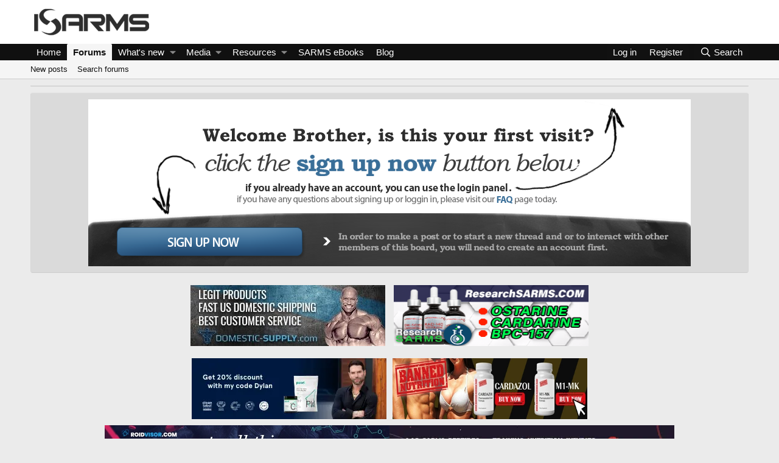

--- FILE ---
content_type: text/html; charset=utf-8
request_url: https://www.isarms.com/forums/threads/workout.2754/
body_size: 16314
content:
<!DOCTYPE html>
<html id="XF" lang="en-US" dir="LTR"
	data-app="public"
	data-template="thread_view"
	data-container-key="node-6"
	data-content-key="thread-2754"
	data-logged-in="false"
	data-cookie-prefix="xf_"
	data-csrf="1762962505,43ea9c4d0db3f59f6d768b03a2ff0f9d"
	class="has-no-js template-thread_view"
	>
<head>
	<meta charset="utf-8" />
	<meta http-equiv="X-UA-Compatible" content="IE=Edge" />
	<meta name="viewport" content="width=device-width, initial-scale=1, viewport-fit=cover">

	
	
	

	<title>Workout! | iSARMS Forums</title>

	<link rel="manifest" href="/forums/webmanifest.php">
	
		<meta name="theme-color" content="#ffffff" />
	

	<meta name="apple-mobile-web-app-title" content="iSARMS Forums">
	
		<link rel="apple-touch-icon" href="/forums/data/assets/logo/isarms-logo-192x192.png">
	

	
		
		<meta name="description" content="Any body ever do Seated Row Ladders. I&#039;ve been hitting a new workout split lately and one of the exercises in the program is called a seated row ladder..." />
		<meta property="og:description" content="Any body ever do Seated Row Ladders. I&#039;ve been hitting a new workout split lately and one of the exercises in the program is called a seated row ladder. Can&#039;t find any info on it anywhere.  The instructions say to go 9 sets at 2-20 reps,reducing the load by 10-15 lbs the 2nd set, and increasing..." />
		<meta property="twitter:description" content="Any body ever do Seated Row Ladders. I&#039;ve been hitting a new workout split lately and one of the exercises in the program is called a seated row ladder. Can&#039;t find any info on it anywhere.  The..." />
	
	
		<meta property="og:url" content="https://www.isarms.com/forums/threads/workout.2754/" />
	
		<link rel="canonical" href="https://www.isarms.com/forums/threads/workout.2754/" />
	

	
		
	
	
	<meta property="og:site_name" content="iSARMS Forums" />


	
	
		
	
	
	<meta property="og:type" content="website" />


	
	
		
	
	
	
		<meta property="og:title" content="Workout!" />
		<meta property="twitter:title" content="Workout!" />
	


	
	
	
	
		
	
	
	
		<meta property="og:image" content="https://www.isarms.com/forums/data/assets/logo/isarms-logo-512x512.png" />
		<meta property="twitter:image" content="https://www.isarms.com/forums/data/assets/logo/isarms-logo-512x512.png" />
		<meta property="twitter:card" content="summary" />
	


	

	
	
	
	

	<link rel="stylesheet" href="/forums/css.php?css=public%3Anormalize.css%2Cpublic%3Afa.css%2Cpublic%3Acore.less%2Cpublic%3Aapp.less&amp;s=1&amp;l=1&amp;d=1755526146&amp;k=34f79b437a69561a5179a5223af11789a9178457" />

	<link rel="stylesheet" href="/forums/css.php?css=public%3Abb_code.less%2Cpublic%3Acxf_install_app_notice.less%2Cpublic%3Amessage.less%2Cpublic%3Anotices.less%2Cpublic%3Ashare_controls.less%2Cpublic%3Astructured_list.less%2Cpublic%3Aextra.less&amp;s=1&amp;l=1&amp;d=1755526146&amp;k=759c0c29891ad227b7585c0b8e7d43ac131ddce8" />


	
		<script data-cfasync="false" src="/forums/js/xf/preamble.min.js?_v=670acd45"></script>
	

	
	<script data-cfasync="false" src="/forums/js/vendor/vendor-compiled.js?_v=670acd45" defer></script>
	<script data-cfasync="false" src="/forums/js/xf/core-compiled.js?_v=670acd45" defer></script>

	<script data-cfasync="false">
		XF.ready(() =>
		{
			XF.extendObject(true, XF.config, {
				// 
				userId: 0,
				enablePush: true,
				pushAppServerKey: 'BELNtwhWbj03s0CqFk04SjCZmpJGNiOzJoJtIvceqSNnra0wlCavMN-tlN0Yst7HsN6abqarkYgcF_mjuz__BTM',
				url: {
					fullBase: 'https://www.isarms.com/forums/',
					basePath: '/forums/',
					css: '/forums/css.php?css=__SENTINEL__&s=1&l=1&d=1755526146',
					js: '/forums/js/__SENTINEL__?_v=670acd45',
					icon: '/forums/data/local/icons/__VARIANT__.svg?v=1755524653#__NAME__',
					iconInline: '/forums/styles/fa/__VARIANT__/__NAME__.svg?v=5.15.3',
					keepAlive: '/forums/login/keep-alive'
				},
				cookie: {
					path: '/',
					domain: '',
					prefix: 'xf_',
					secure: true,
					consentMode: 'disabled',
					consented: ["optional","_third_party"]
				},
				cacheKey: 'f3ed7234243583f554e27d349fe769c5',
				csrf: '1762962505,43ea9c4d0db3f59f6d768b03a2ff0f9d',
				js: {},
				fullJs: false,
				css: {"public:bb_code.less":true,"public:cxf_install_app_notice.less":true,"public:message.less":true,"public:notices.less":true,"public:share_controls.less":true,"public:structured_list.less":true,"public:extra.less":true},
				time: {
					now: 1762962505,
					today: 1762923600,
					todayDow: 3,
					tomorrow: 1763010000,
					yesterday: 1762837200,
					week: 1762405200,
					month: 1761969600,
					year: 1735707600
				},
				style: {
					light: '',
					dark: '',
					defaultColorScheme: 'light'
				},
				borderSizeFeature: '3px',
				fontAwesomeWeight: 'r',
				enableRtnProtect: true,
				
				enableFormSubmitSticky: true,
				imageOptimization: '0',
				imageOptimizationQuality: 0.85,
				uploadMaxFilesize: 20971520,
				uploadMaxWidth: 0,
				uploadMaxHeight: 0,
				allowedVideoExtensions: ["m4v","mov","mp4","mp4v","mpeg","mpg","ogv","webm"],
				allowedAudioExtensions: ["mp3","opus","ogg","wav"],
				shortcodeToEmoji: true,
				visitorCounts: {
					conversations_unread: '0',
					alerts_unviewed: '0',
					total_unread: '0',
					title_count: true,
					icon_indicator: true
				},
				jsMt: {"xf\/action.js":"fda807c1","xf\/embed.js":"46613840","xf\/form.js":"fda807c1","xf\/structure.js":"fda807c1","xf\/tooltip.js":"fda807c1"},
				jsState: {},
				publicMetadataLogoUrl: 'https://www.isarms.com/forums/data/assets/logo/isarms-logo-512x512.png',
				publicPushBadgeUrl: 'https://www.isarms.com/forums/styles/default/xenforo/bell.png'
			})

			XF.extendObject(XF.phrases, {
				// 
				date_x_at_time_y:     "{date} at {time}",
				day_x_at_time_y:      "{day} at {time}",
				yesterday_at_x:       "Yesterday at {time}",
				x_minutes_ago:        "{minutes} minutes ago",
				one_minute_ago:       "1 minute ago",
				a_moment_ago:         "A moment ago",
				today_at_x:           "Today at {time}",
				in_a_moment:          "In a moment",
				in_a_minute:          "In a minute",
				in_x_minutes:         "In {minutes} minutes",
				later_today_at_x:     "Later today at {time}",
				tomorrow_at_x:        "Tomorrow at {time}",
				short_date_x_minutes: "{minutes}m",
				short_date_x_hours:   "{hours}h",
				short_date_x_days:    "{days}d",

				day0: "Sunday",
				day1: "Monday",
				day2: "Tuesday",
				day3: "Wednesday",
				day4: "Thursday",
				day5: "Friday",
				day6: "Saturday",

				dayShort0: "Sun",
				dayShort1: "Mon",
				dayShort2: "Tue",
				dayShort3: "Wed",
				dayShort4: "Thu",
				dayShort5: "Fri",
				dayShort6: "Sat",

				month0: "January",
				month1: "February",
				month2: "March",
				month3: "April",
				month4: "May",
				month5: "June",
				month6: "July",
				month7: "August",
				month8: "September",
				month9: "October",
				month10: "November",
				month11: "December",

				active_user_changed_reload_page: "The active user has changed. Reload the page for the latest version.",
				server_did_not_respond_in_time_try_again: "The server did not respond in time. Please try again.",
				oops_we_ran_into_some_problems: "Oops! We ran into some problems.",
				oops_we_ran_into_some_problems_more_details_console: "Oops! We ran into some problems. Please try again later. More error details may be in the browser console.",
				file_too_large_to_upload: "The file is too large to be uploaded.",
				uploaded_file_is_too_large_for_server_to_process: "The uploaded file is too large for the server to process.",
				files_being_uploaded_are_you_sure: "Files are still being uploaded. Are you sure you want to submit this form?",
				attach: "Attach files",
				rich_text_box: "Rich text box",
				close: "Close",
				link_copied_to_clipboard: "Link copied to clipboard.",
				text_copied_to_clipboard: "Text copied to clipboard.",
				loading: "Loading…",
				you_have_exceeded_maximum_number_of_selectable_items: "You have exceeded the maximum number of selectable items.",

				processing: "Processing",
				'processing...': "Processing…",

				showing_x_of_y_items: "Showing {count} of {total} items",
				showing_all_items: "Showing all items",
				no_items_to_display: "No items to display",

				number_button_up: "Increase",
				number_button_down: "Decrease",

				push_enable_notification_title: "Push notifications enabled successfully at iSARMS Forums",
				push_enable_notification_body: "Thank you for enabling push notifications!",

				pull_down_to_refresh: "Pull down to refresh",
				release_to_refresh: "Release to refresh",
				refreshing: "Refreshing…"
			})
		})
	</script>

	


	
		<link rel="icon" type="image/png" href="https://www.isarms.com/wp-content/uploads/2015/09/favicon.ico" sizes="32x32" />
	
	
</head>
<body data-template="thread_view">

<div class="p-pageWrapper" id="top">





<header class="p-header" id="header">
	<div class="p-header-inner">
		<div class="p-header-content">

			<div class="p-header-logo p-header-logo--image">
				<a href="https://www.isarms.com/forums/">
					<img src="/forums/data/assets/logo/isarms-logo.png" srcset="" alt="iSARMS Forums"
						width="200" height="60" />
				</a>
			</div>

			
		</div>
	</div>
</header>





	<div class="p-navSticky p-navSticky--primary" data-xf-init="sticky-header">
		
	<nav class="p-nav">
		<div class="p-nav-inner">
			<button type="button" class="button button--plain p-nav-menuTrigger" data-xf-click="off-canvas" data-menu=".js-headerOffCanvasMenu" tabindex="0" aria-label="Menu"><span class="button-text">
				<i aria-hidden="true"></i>
			</span></button>

			<div class="p-nav-smallLogo">
				<a href="https://www.isarms.com/forums/">
					<!--<img src="/forums/data/assets/logo/isarms-logo.png" srcset="" alt="iSARMS Forums"
						width="200" height="60" />-->
						<img src="https://www.isarms.com/forums/images/isarms-mob-logo.png" srcset="" alt="iSARMS Forums"
						width="200" height="60" />
				</a>
			</div>

			<div class="p-nav-scroller hScroller" data-xf-init="h-scroller" data-auto-scroll=".p-navEl.is-selected">
				<div class="hScroller-scroll">
					<ul class="p-nav-list js-offCanvasNavSource">
					
						<li>
							
	<div class="p-navEl " >
		

			
	
	<a href="https://www.isarms.com/forums/"
		class="p-navEl-link "
		
		data-xf-key="1"
		data-nav-id="home">Home</a>


			

		
		
	</div>

						</li>
					
						<li>
							
	<div class="p-navEl is-selected" data-has-children="true">
		

			
	
	<a href="/forums/"
		class="p-navEl-link p-navEl-link--splitMenu "
		
		
		data-nav-id="forums">Forums</a>


			<a data-xf-key="2"
				data-xf-click="menu"
				data-menu-pos-ref="< .p-navEl"
				class="p-navEl-splitTrigger"
				role="button"
				tabindex="0"
				aria-label="Toggle expanded"
				aria-expanded="false"
				aria-haspopup="true"></a>

		
		
			<div class="menu menu--structural" data-menu="menu" aria-hidden="true">
				<div class="menu-content">
					
						
	
	
	<a href="/forums/whats-new/posts/"
		class="menu-linkRow u-indentDepth0 js-offCanvasCopy "
		
		
		data-nav-id="newPosts">New posts</a>

	

					
						
	
	
	<a href="/forums/search/?type=post"
		class="menu-linkRow u-indentDepth0 js-offCanvasCopy "
		
		
		data-nav-id="searchForums">Search forums</a>

	

					
				</div>
			</div>
		
	</div>

						</li>
					
						<li>
							
	<div class="p-navEl " data-has-children="true">
		

			
	
	<a href="/forums/whats-new/"
		class="p-navEl-link p-navEl-link--splitMenu "
		
		
		data-nav-id="whatsNew">What's new</a>


			<a data-xf-key="3"
				data-xf-click="menu"
				data-menu-pos-ref="< .p-navEl"
				class="p-navEl-splitTrigger"
				role="button"
				tabindex="0"
				aria-label="Toggle expanded"
				aria-expanded="false"
				aria-haspopup="true"></a>

		
		
			<div class="menu menu--structural" data-menu="menu" aria-hidden="true">
				<div class="menu-content">
					
						
	
	
	<a href="/forums/featured/"
		class="menu-linkRow u-indentDepth0 js-offCanvasCopy "
		
		
		data-nav-id="featured">Featured content</a>

	

					
						
	
	
	<a href="/forums/whats-new/posts/"
		class="menu-linkRow u-indentDepth0 js-offCanvasCopy "
		 rel="nofollow"
		
		data-nav-id="whatsNewPosts">New posts</a>

	

					
						
	
	
	<a href="/forums/whats-new/media/"
		class="menu-linkRow u-indentDepth0 js-offCanvasCopy "
		 rel="nofollow"
		
		data-nav-id="xfmgWhatsNewNewMedia">New media</a>

	

					
						
	
	
	<a href="/forums/whats-new/media-comments/"
		class="menu-linkRow u-indentDepth0 js-offCanvasCopy "
		 rel="nofollow"
		
		data-nav-id="xfmgWhatsNewMediaComments">New media comments</a>

	

					
						
	
	
	<a href="/forums/whats-new/resources/"
		class="menu-linkRow u-indentDepth0 js-offCanvasCopy "
		 rel="nofollow"
		
		data-nav-id="xfrmNewResources">New resources</a>

	

					
						
	
	
	<a href="/forums/whats-new/profile-posts/"
		class="menu-linkRow u-indentDepth0 js-offCanvasCopy "
		 rel="nofollow"
		
		data-nav-id="whatsNewProfilePosts">New profile posts</a>

	

					
						
	
	
	<a href="/forums/whats-new/latest-activity"
		class="menu-linkRow u-indentDepth0 js-offCanvasCopy "
		 rel="nofollow"
		
		data-nav-id="latestActivity">Latest activity</a>

	

					
				</div>
			</div>
		
	</div>

						</li>
					
						<li>
							
	<div class="p-navEl " data-has-children="true">
		

			
	
	<a href="/forums/media/"
		class="p-navEl-link p-navEl-link--splitMenu "
		
		
		data-nav-id="xfmg">Media</a>


			<a data-xf-key="4"
				data-xf-click="menu"
				data-menu-pos-ref="< .p-navEl"
				class="p-navEl-splitTrigger"
				role="button"
				tabindex="0"
				aria-label="Toggle expanded"
				aria-expanded="false"
				aria-haspopup="true"></a>

		
		
			<div class="menu menu--structural" data-menu="menu" aria-hidden="true">
				<div class="menu-content">
					
						
	
	
	<a href="/forums/whats-new/media/"
		class="menu-linkRow u-indentDepth0 js-offCanvasCopy "
		 rel="nofollow"
		
		data-nav-id="xfmgNewMedia">New media</a>

	

					
						
	
	
	<a href="/forums/whats-new/media-comments/"
		class="menu-linkRow u-indentDepth0 js-offCanvasCopy "
		 rel="nofollow"
		
		data-nav-id="xfmgNewComments">New comments</a>

	

					
						
	
	
	<a href="/forums/search/?type=xfmg_media"
		class="menu-linkRow u-indentDepth0 js-offCanvasCopy "
		
		
		data-nav-id="xfmgSearchMedia">Search media</a>

	

					
				</div>
			</div>
		
	</div>

						</li>
					
						<li>
							
	<div class="p-navEl " data-has-children="true">
		

			
	
	<a href="/forums/resources/"
		class="p-navEl-link p-navEl-link--splitMenu "
		
		
		data-nav-id="xfrm">Resources</a>


			<a data-xf-key="5"
				data-xf-click="menu"
				data-menu-pos-ref="< .p-navEl"
				class="p-navEl-splitTrigger"
				role="button"
				tabindex="0"
				aria-label="Toggle expanded"
				aria-expanded="false"
				aria-haspopup="true"></a>

		
		
			<div class="menu menu--structural" data-menu="menu" aria-hidden="true">
				<div class="menu-content">
					
						
	
	
	<a href="/forums/resources/latest-reviews"
		class="menu-linkRow u-indentDepth0 js-offCanvasCopy "
		
		
		data-nav-id="xfrmLatestReviews">Latest reviews</a>

	

					
						
	
	
	<a href="/forums/search/?type=resource"
		class="menu-linkRow u-indentDepth0 js-offCanvasCopy "
		
		
		data-nav-id="xfrmSearchResources">Search resources</a>

	

					
				</div>
			</div>
		
	</div>

						</li>
					
						<li>
							
	<div class="p-navEl " >
		

			
	
	<a href="https://irongorillas.com/bionic-sarms-ebook-learn/"
		class="p-navEl-link "
		 target="_blank"
		data-xf-key="6"
		data-nav-id="eBooks">SARMS eBooks</a>


			

		
		
	</div>

						</li>
					
						<li>
							
	<div class="p-navEl " >
		

			
	
	<a href="https://www.isarms.com/"
		class="p-navEl-link "
		 target="_blank"
		data-xf-key="7"
		data-nav-id="Blog">Blog</a>


			

		
		
	</div>

						</li>
					
					</ul>
				</div>
			</div>

			<div class="p-nav-opposite">
				<div class="p-navgroup p-account p-navgroup--guest">
					
						<a href="/forums/login/" class="p-navgroup-link p-navgroup-link--textual p-navgroup-link--logIn"
							data-xf-click="overlay" data-follow-redirects="on">
							<span class="p-navgroup-linkText">Log in</span>
						</a>
						
							<a href="/forums/register/" class="p-navgroup-link p-navgroup-link--textual p-navgroup-link--register"
								data-xf-click="overlay" data-follow-redirects="on">
								<span class="p-navgroup-linkText">Register</span>
							</a>
						
					
				</div>

				<div class="p-navgroup p-discovery">
					<a href="/forums/whats-new/"
						class="p-navgroup-link p-navgroup-link--iconic p-navgroup-link--whatsnew"
						aria-label="What&#039;s new"
						title="What&#039;s new">
						<i aria-hidden="true"></i>
						<span class="p-navgroup-linkText">What's new</span>
					</a>

					
						<a href="/forums/search/"
							class="p-navgroup-link p-navgroup-link--iconic p-navgroup-link--search"
							data-xf-click="menu"
							data-xf-key="/"
							aria-label="Search"
							aria-expanded="false"
							aria-haspopup="true"
							title="Search">
							<i aria-hidden="true"></i>
							<span class="p-navgroup-linkText">Search</span>
						</a>
						<div class="menu menu--structural menu--wide" data-menu="menu" aria-hidden="true">
							<form action="/forums/search/search" method="post"
								class="menu-content"
								data-xf-init="quick-search">

								<h3 class="menu-header">Search</h3>
								
								<div class="menu-row">
									
										<div class="inputGroup inputGroup--joined">
											<input type="text" class="input" name="keywords" placeholder="Search…" aria-label="Search" data-menu-autofocus="true" />
											
			<select name="constraints" class="js-quickSearch-constraint input" aria-label="Search within">
				<option value="">Everywhere</option>
<option value="{&quot;search_type&quot;:&quot;post&quot;}">Threads</option>
<option value="{&quot;search_type&quot;:&quot;post&quot;,&quot;c&quot;:{&quot;nodes&quot;:[6],&quot;child_nodes&quot;:1}}">This forum</option>
<option value="{&quot;search_type&quot;:&quot;post&quot;,&quot;c&quot;:{&quot;thread&quot;:2754}}">This thread</option>

			</select>
		
										</div>
									
								</div>

								
								<div class="menu-row">
									<label class="iconic"><input type="checkbox"  name="c[title_only]" value="1" /><i aria-hidden="true"></i><span class="iconic-label">Search titles only

												
													<span tabindex="0" role="button"
														data-xf-init="tooltip" data-trigger="hover focus click" title="Tags will also be searched in content where tags are supported">

														<i class="fa--xf far fa-question-circle  u-muted u-smaller"><svg xmlns="http://www.w3.org/2000/svg" role="img" aria-hidden="true" ><use href="/forums/data/local/icons/regular.svg?v=1755524653#question-circle"></use></svg></i>
													</span></span></label>

								</div>
								
								<div class="menu-row">
									<div class="inputGroup">
										<span class="inputGroup-text" id="ctrl_search_menu_by_member">By:</span>
										<input type="text" class="input" name="c[users]" data-xf-init="auto-complete" placeholder="Member" aria-labelledby="ctrl_search_menu_by_member" />
									</div>
								</div>
								<div class="menu-footer">
									<span class="menu-footer-controls">
										<button type="submit" class="button button--icon button--icon--search button--primary"><i class="fa--xf far fa-search "><svg xmlns="http://www.w3.org/2000/svg" role="img" aria-hidden="true" ><use href="/forums/data/local/icons/regular.svg?v=1755524653#search"></use></svg></i><span class="button-text">Search</span></button>
										<a href="/forums/search/" class="button "><span class="button-text">Advanced search…</span></a>
									</span>
								</div>

								<input type="hidden" name="_xfToken" value="1762962505,43ea9c4d0db3f59f6d768b03a2ff0f9d" />
							</form>
						</div>
					
				</div>
			</div>
		</div>
	</nav>

	</div>
	
	
		<div class="p-sectionLinks">
			<div class="p-sectionLinks-inner hScroller" data-xf-init="h-scroller">
				<div class="hScroller-scroll">
					<ul class="p-sectionLinks-list">
					
						<li>
							
	<div class="p-navEl " >
		

			
	
	<a href="/forums/whats-new/posts/"
		class="p-navEl-link "
		
		data-xf-key="alt+1"
		data-nav-id="newPosts">New posts</a>


			

		
		
	</div>

						</li>
					
						<li>
							
	<div class="p-navEl " >
		

			
	
	<a href="/forums/search/?type=post"
		class="p-navEl-link "
		
		data-xf-key="alt+2"
		data-nav-id="searchForums">Search forums</a>


			

		
		
	</div>

						</li>
					
					</ul>
				</div>
			</div>
		</div>
	



<div class="offCanvasMenu offCanvasMenu--nav js-headerOffCanvasMenu" data-menu="menu" aria-hidden="true" data-ocm-builder="navigation">
	<div class="offCanvasMenu-backdrop" data-menu-close="true"></div>
	<div class="offCanvasMenu-content">
		<div class="offCanvasMenu-header">
			Menu
			<a class="offCanvasMenu-closer" data-menu-close="true" role="button" tabindex="0" aria-label="Close"></a>
		</div>
		
			<div class="p-offCanvasRegisterLink">
				<div class="offCanvasMenu-linkHolder">
					<a href="/forums/login/" class="offCanvasMenu-link" data-xf-click="overlay" data-menu-close="true">
						Log in
					</a>
				</div>
				<hr class="offCanvasMenu-separator" />
				
					<div class="offCanvasMenu-linkHolder">
						<a href="/forums/register/" class="offCanvasMenu-link" data-xf-click="overlay" data-menu-close="true">
							Register
						</a>
					</div>
					<hr class="offCanvasMenu-separator" />
				
			</div>
		
		<div class="js-offCanvasNavTarget"></div>
		<div class="offCanvasMenu-installBanner js-installPromptContainer" style="display: none;" data-xf-init="install-prompt">
			<div class="offCanvasMenu-installBanner-header">Install the app</div>
			<button type="button" class="button js-installPromptButton"><span class="button-text">Install</span></button>
		</div>
	</div>
</div>

<div class="p-body">
	<div class="p-body-inner">
		<!--XF:EXTRA_OUTPUT-->

	
	<div class="cxf-ian">
		<div class="notices notices--block">
			<div class="notice notice--primary">
				<div class="offCanvasMenu-installBanner">
					<div class="offCanvasMenu-installBanner-header">Install the app</div>
					<div>
						<a href="#cxf-ian-install" class="button button" data-xf-click="overlay"><span class="button-text">Install</span></a>
						
					</div>
				</div>
			</div>
		</div>

		<div id="cxf-ian-install" class="block cxf-ian-overlay">
			<div class="overlay-title">How to install the app on iOS</div>
			<div class="block-container block-body">
				<div class="block-row">
					<p>
						Follow along with the video below to see how to install our site as a web app on your home screen.
					</p>
					<p style="text-align: center">
						
							<video src="/forums/styles/default/xenforo/add_to_home.mp4"
								   width="280" height="480" autoplay loop muted playsinline></video>
						
					</p>
					<p>
						<small><strong>Note:</strong> This feature may not be available in some browsers.</small>
					</p>
				</div>
			</div>
		</div>
	</div>
	<script>
		document.getElementById("cxf-ian-install").addEventListener("click", function() {
			const overlay = document.getElementById("cxf-ian-overlay");
			overlay.classList.toggle("cxf-ian-hidden");
		});
	</script>


		
			
	
		
		

		<ul class="notices notices--block  js-notices"
			data-xf-init="notices"
			data-type="block"
			data-scroll-interval="6">

			
				
	<li class="notice js-notice notice--primary"
		data-notice-id="1"
		data-delay-duration="0"
		data-display-duration="0"
		data-auto-dismiss=""
		data-visibility="">

		
		<div class="notice-content">
			
			<div style="text-align:center;"><img usemap="#Map" src="https://www.isarms.com/forums/images/misc/welcome-text.png" border="0" align="middle" /><map name="Map" id="Map">
   <area shape="rect" coords="49,211,351,258" href="register" title="Sign Up Now" />
   <area shape="rect" coords="344,89,573,127" href="register" title="Sign Up Now" />
   <area shape="rect" coords="670,157,699,173" href="help/" title="FAQ" />
 	</map>
</div>
		</div>
	</li>

			
		</ul>
	

		

		

		

	
	<style>
	.columncustom { float: left; width: 50%;}
	.columncustom img {margin-bottom: 12px;}
	.cleft img {margin-bottom:5px;margin-right:5px;}
	.cright img {margin-bottom:5px;margin-left:5px;}
	.rowcustom:after { content: "";  display: table;  clear: both;}
	.rowcustom{margin-bottom:0px;margin-top:10px;}
	@media (max-width: 800px) { .columncustom {    width: 50%; }}
	@media (max-width: 600px) { .columncustom {    width: 100%; }
	   .columncustom img {margin-top: 12px;  width: 100%;}
	}
	.itemimg { width: 320px!important; height: 100px !important; }
	</style>
	<div style="width:100%; margin:0 auto;text-align:center;">
	    <div class="rowcustom">
	        <div style="text-align:center;">
	            <a style="margin:5px;" href="https://domestic-supply.com" title="domestic-supply" rel="nofollow" target="_blank"><img style="margin-bottom:10px;" class="itemimg" alt="domestic-supply" title="domestic-supply" src="https://www.isarms.com/forums/images/banners/domestic-supply-converter.webp" border="0" align="middle" /></a><a style="margin:5px;" href="https://researchsarms.com" title="RESEARCHSARMS" target="_blank" rel="nofollow">
	                    <img class="itemimg" style="margin-bottom:10px;width320px;height:100px;" src="https://www.isarms.com/forums/images/banners/rcs-forum-converter.webp" alt="RESEARCHSARMS" title="RESEARCHSARMS" align="middle"></a>
	        </div>
	    </div>
	</div>
		<div style="width:100%; margin:0 auto;text-align:center;">
	    <div class="rowcustom">
	        <div style="text-align:center;">
	            <a  style="margin:5px;" href="https://puori.com/pages/Dylan" title="naPuoripsgear" rel="nofollow" target="_blank"><img style="margin-bottom:10px;" class="itemimg" src="https://www.isarms.com/forums/images/banners/Puori_Banner_Dylan_320x100px_V1.webp" alt="Puori" title="Puori" align="middle"></a><a style="margin:5px;" href="https://www.bannednutrition.com/" target="_blank" title="bannednutrition"><img class="itemimg" style="margin-bottom:10px;" src="https://www.isarms.com/forums/images/banners/bannednutrition-converter.webp" alt="bannednutrition" title="bannednutrition" align="middle" ></a>
				
				
				
	        </div>
	    </div>
	</div>
	
	<div style="width:100%; margin:0 auto;text-align:center;">
	        </div>
	
	<div style="width:100%; margin:0 auto;text-align:center;">
		<div style="text-align:center;margin:0px 0px 10 0px;">
	       <a href="https://roidvisor.com/" title="roidvisor" rel="nofollow" target="_blank"><img title="roidvisor" alt="roidvisor" src="https://www.isarms.com/forums/images/banners/roidvisorbanner-converter.webp" border="0" align="middle" style="margin-bottom:10px;"/></a><a href="https://t.me/joinchat/Eq0YgVzyqa43NWNk" title="steroidify" rel="nofollow" target="_blank"><img style="margin-bottom:10px;" title="steroidify" alt="steroidify" src="https://www.isarms.com/forums/images/banners/steroidify-468x60-converter.webp" border="0" align="middle" /></a>
	    </div>   
	        <div style="text-align:center;">
	            <a style="margin:5px;" href="https://osgear.se" title="osgear"  rel="nofollow" target="_blank"><img title="osgear" style="margin:5px;" alt="osgear" src="https://www.isarms.com/forums/images/banners/osgear-v2-converter.webp" border="0" align="middle" /></a>
	        </div>
	</div>
	


		
	
		<ul class="p-breadcrumbs "
			itemscope itemtype="https://schema.org/BreadcrumbList">
		
			

			
			
				
				
	<li itemprop="itemListElement" itemscope itemtype="https://schema.org/ListItem">
		<a href="/forums/" itemprop="item">
			<span itemprop="name">Forums</span>
		</a>
		<meta itemprop="position" content="1" />
	</li>

			

			
			
				
				
	<li itemprop="itemListElement" itemscope itemtype="https://schema.org/ListItem">
		<a href="/forums/#underground.5" itemprop="item">
			<span itemprop="name">Underground</span>
		</a>
		<meta itemprop="position" content="2" />
	</li>

			
				
				
	<li itemprop="itemListElement" itemscope itemtype="https://schema.org/ListItem">
		<a href="/forums/forums/source-talk.6/" itemprop="item">
			<span itemprop="name">Source talk</span>
		</a>
		<meta itemprop="position" content="3" />
	</li>

			

		
		</ul>
	

		

		
	<noscript class="js-jsWarning"><div class="blockMessage blockMessage--important blockMessage--iconic u-noJsOnly">JavaScript is disabled. For a better experience, please enable JavaScript in your browser before proceeding.</div></noscript>

		
	<div class="blockMessage blockMessage--important blockMessage--iconic js-browserWarning" style="display: none">You are using an out of date browser. It  may not display this or other websites correctly.<br />You should upgrade or use an <a href="https://www.google.com/chrome/" target="_blank" rel="noopener">alternative browser</a>.</div>


		
			<div class="p-body-header">
			
				
					<div class="p-title ">
					
						
							<h1 class="p-title-value">Workout!</h1>
						
						
					
					</div>
				

				
					<div class="p-description">
	<ul class="listInline listInline--bullet">
		<li>
			<i class="fa--xf far fa-user "><svg xmlns="http://www.w3.org/2000/svg" role="img" ><title>Thread starter</title><use href="/forums/data/local/icons/regular.svg?v=1755524653#user"></use></svg></i>
			<span class="u-srOnly">Thread starter</span>

			<a href="/forums/members/onmyoudo.2252/" class="username  u-concealed" dir="auto" data-user-id="2252" data-xf-init="member-tooltip">onmyoudo</a>
		</li>
		<li>
			<i class="fa--xf far fa-clock "><svg xmlns="http://www.w3.org/2000/svg" role="img" ><title>Start date</title><use href="/forums/data/local/icons/regular.svg?v=1755524653#clock"></use></svg></i>
			<span class="u-srOnly">Start date</span>

			<a href="/forums/threads/workout.2754/" class="u-concealed"><time  class="u-dt" dir="auto" datetime="2015-08-30T06:23:18-0400" data-timestamp="1440930198" data-date="Aug 30, 2015" data-time="6:23 AM" data-short="Aug &#039;15" title="Aug 30, 2015 at 6:23 AM">Aug 30, 2015</time></a>
		</li>
		
		
	</ul>
</div>
				
			
			</div>
		

		<div class="p-body-main  ">
			
			<div class="p-body-contentCol"></div>
			

			

			<div class="p-body-content">
				
				<div class="p-body-pageContent">










	
	
	
		
	
	
	


	
	
	
		
	
	
	


	
	
		
	
	
	


	
	



	












	

	
		
	



















<div class="block block--messages" data-xf-init="" data-type="post" data-href="/forums/inline-mod/" data-search-target="*">

	<span class="u-anchorTarget" id="posts"></span>

	
		
	

	

	<div class="block-outer"></div>

	

	
		
	<div class="block-outer js-threadStatusField"></div>

	

	<div class="block-container lbContainer"
		data-xf-init="lightbox select-to-quote"
		data-message-selector=".js-post"
		data-lb-id="thread-2754"
		data-lb-universal="0">

		<div class="block-body js-replyNewMessageContainer">
			
				

					

					
						

	
	

	

	
	<article class="message message--post js-post js-inlineModContainer  "
		data-author="onmyoudo"
		data-content="post-29402"
		id="js-post-29402"
		>

		

		<span class="u-anchorTarget" id="post-29402"></span>

		
			<div class="message-inner">
				
					<div class="message-cell message-cell--user">
						

	<section class="message-user"
		
		
		>

		

		<div class="message-avatar ">
			<div class="message-avatar-wrapper">
				<a href="/forums/members/onmyoudo.2252/" class="avatar avatar--m avatar--default avatar--default--dynamic" data-user-id="2252" data-xf-init="member-tooltip" style="background-color: #5cd699; color: #1a6640">
			<span class="avatar-u2252-m" role="img" aria-label="onmyoudo">O</span> 
		</a>
				
			</div>
		</div>
		<div class="message-userDetails">
			<h4 class="message-name"><a href="/forums/members/onmyoudo.2252/" class="username " dir="auto" data-user-id="2252" data-xf-init="member-tooltip">onmyoudo</a></h4>
			<h5 class="userTitle message-userTitle" dir="auto">New member</h5>
			
		</div>
		
			
			
		
		<span class="message-userArrow"></span>
	</section>

					</div>
				

				
					<div class="message-cell message-cell--main">
					
						<div class="message-main js-quickEditTarget">

							
								

	

	<header class="message-attribution message-attribution--split">
		<ul class="message-attribution-main listInline ">
			
			
			<li class="u-concealed">
				<a href="/forums/threads/workout.2754/post-29402" rel="nofollow" >
					<time  class="u-dt" dir="auto" datetime="2015-08-30T06:23:18-0400" data-timestamp="1440930198" data-date="Aug 30, 2015" data-time="6:23 AM" data-short="Aug &#039;15" title="Aug 30, 2015 at 6:23 AM">Aug 30, 2015</time>
				</a>
			</li>
			
		</ul>

		<ul class="message-attribution-opposite message-attribution-opposite--list ">
			
			<li>
				<a href="/forums/threads/workout.2754/post-29402"
					class="message-attribution-gadget"
					data-xf-init="share-tooltip"
					data-href="/forums/posts/29402/share"
					aria-label="Share"
					rel="nofollow">
					<i class="fa--xf far fa-share-alt "><svg xmlns="http://www.w3.org/2000/svg" role="img" aria-hidden="true" ><use href="/forums/data/local/icons/regular.svg?v=1755524653#share-alt"></use></svg></i>
				</a>
			</li>
			
				<li class="u-hidden js-embedCopy">
					
	<a href="javascript:"
		data-xf-init="copy-to-clipboard"
		data-copy-text="&lt;div class=&quot;js-xf-embed&quot; data-url=&quot;https://www.isarms.com/forums&quot; data-content=&quot;post-29402&quot;&gt;&lt;/div&gt;&lt;script defer src=&quot;https://www.isarms.com/forums/js/xf/external_embed.js?_v=670acd45&quot;&gt;&lt;/script&gt;"
		data-success="Embed code HTML copied to clipboard."
		class="">
		<i class="fa--xf far fa-code "><svg xmlns="http://www.w3.org/2000/svg" role="img" aria-hidden="true" ><use href="/forums/data/local/icons/regular.svg?v=1755524653#code"></use></svg></i>
	</a>

				</li>
			
			
			
				<li>
					<a href="/forums/threads/workout.2754/post-29402" rel="nofollow">
						#1
					</a>
				</li>
			
		</ul>
	</header>

							

							<div class="message-content js-messageContent">
							

								
									
	
	
	

								

								
									
	

	<div class="message-userContent lbContainer js-lbContainer "
		data-lb-id="post-29402"
		data-lb-caption-desc="onmyoudo &middot; Aug 30, 2015 at 6:23 AM">

		
			

	
		
	

		

		<article class="message-body js-selectToQuote">
			
				
			

			<div >
				
					<div class="bbWrapper">Any body ever do Seated Row Ladders. I&#039;ve been hitting a new workout split lately and one of the exercises in the program is called a seated row ladder. Can&#039;t find any info on it anywhere.  The instructions say to go 9 sets at 2-20 reps,reducing the load by 10-15 lbs the 2nd set, and increasing the weight by 60 lbs on the last set. I assume it&#039;s just a cable row that you pyramid the weight down ( 180lbs x 2 reps, 165lbs X 3 reps, 150lbs x 6 reps, etc. ) before gong back up on the last set. Any info would be appreciated!  :mrgreen:</div>
				
			</div>

			<div class="js-selectToQuoteEnd">&nbsp;</div>
			
				
			
		</article>

		
			

	
		
	

		

		
	</div>

								

								
									
	

	

								

								
									
	

								

							
							</div>

							
								
	

	<footer class="message-footer">
		

		

		<div class="reactionsBar js-reactionsList ">
			
		</div>

		<div class="js-historyTarget message-historyTarget toggleTarget" data-href="trigger-href"></div>
	</footer>

							
						</div>

					
					</div>
				
			</div>
		
	</article>

	
	

					

					

				

					

					
						

	
	

	

	
	<article class="message message--post js-post js-inlineModContainer  "
		data-author="SpikedEggnog"
		data-content="post-29495"
		id="js-post-29495"
		itemscope itemtype="https://schema.org/Comment" itemid="https://www.isarms.com/forums/posts/29495/">

		
			<meta itemprop="parentItem" itemscope itemid="https://www.isarms.com/forums/threads/workout.2754/" />
		

		<span class="u-anchorTarget" id="post-29495"></span>

		
			<div class="message-inner">
				
					<div class="message-cell message-cell--user">
						

	<section class="message-user"
		itemprop="author"
		itemscope itemtype="https://schema.org/Person"
		itemid="https://www.isarms.com/forums/members/spikedeggnog.1950/">

		
			<meta itemprop="url" content="https://www.isarms.com/forums/members/spikedeggnog.1950/" />
		

		<div class="message-avatar ">
			<div class="message-avatar-wrapper">
				<a href="/forums/members/spikedeggnog.1950/" class="avatar avatar--m" data-user-id="1950" data-xf-init="member-tooltip">
			<img src="/forums/data/avatars/m/1/1950.jpg?1623428272"  alt="SpikedEggnog" class="avatar-u1950-m" width="96" height="96" loading="lazy" itemprop="image" /> 
		</a>
				
			</div>
		</div>
		<div class="message-userDetails">
			<h4 class="message-name"><a href="/forums/members/spikedeggnog.1950/" class="username " dir="auto" data-user-id="1950" data-xf-init="member-tooltip"><span itemprop="name">SpikedEggnog</span></a></h4>
			<h5 class="userTitle message-userTitle" dir="auto" itemprop="jobTitle">Active member</h5>
			
		</div>
		
			
			
		
		<span class="message-userArrow"></span>
	</section>

					</div>
				

				
					<div class="message-cell message-cell--main">
					
						<div class="message-main js-quickEditTarget">

							
								

	

	<header class="message-attribution message-attribution--split">
		<ul class="message-attribution-main listInline ">
			
			
			<li class="u-concealed">
				<a href="/forums/threads/workout.2754/post-29495" rel="nofollow" itemprop="url">
					<time  class="u-dt" dir="auto" datetime="2015-08-30T14:45:23-0400" data-timestamp="1440960323" data-date="Aug 30, 2015" data-time="2:45 PM" data-short="Aug &#039;15" title="Aug 30, 2015 at 2:45 PM" itemprop="datePublished">Aug 30, 2015</time>
				</a>
			</li>
			
		</ul>

		<ul class="message-attribution-opposite message-attribution-opposite--list ">
			
			<li>
				<a href="/forums/threads/workout.2754/post-29495"
					class="message-attribution-gadget"
					data-xf-init="share-tooltip"
					data-href="/forums/posts/29495/share"
					aria-label="Share"
					rel="nofollow">
					<i class="fa--xf far fa-share-alt "><svg xmlns="http://www.w3.org/2000/svg" role="img" aria-hidden="true" ><use href="/forums/data/local/icons/regular.svg?v=1755524653#share-alt"></use></svg></i>
				</a>
			</li>
			
				<li class="u-hidden js-embedCopy">
					
	<a href="javascript:"
		data-xf-init="copy-to-clipboard"
		data-copy-text="&lt;div class=&quot;js-xf-embed&quot; data-url=&quot;https://www.isarms.com/forums&quot; data-content=&quot;post-29495&quot;&gt;&lt;/div&gt;&lt;script defer src=&quot;https://www.isarms.com/forums/js/xf/external_embed.js?_v=670acd45&quot;&gt;&lt;/script&gt;"
		data-success="Embed code HTML copied to clipboard."
		class="">
		<i class="fa--xf far fa-code "><svg xmlns="http://www.w3.org/2000/svg" role="img" aria-hidden="true" ><use href="/forums/data/local/icons/regular.svg?v=1755524653#code"></use></svg></i>
	</a>

				</li>
			
			
			
				<li>
					<a href="/forums/threads/workout.2754/post-29495" rel="nofollow">
						#2
					</a>
				</li>
			
		</ul>
	</header>

							

							<div class="message-content js-messageContent">
							

								
									
	
	
	

								

								
									
	

	<div class="message-userContent lbContainer js-lbContainer "
		data-lb-id="post-29495"
		data-lb-caption-desc="SpikedEggnog &middot; Aug 30, 2015 at 2:45 PM">

		

		<article class="message-body js-selectToQuote">
			
				
			

			<div itemprop="text">
				
					<div class="bbWrapper"><blockquote data-attributes="" data-quote="onmyoudo" data-source=""
	class="bbCodeBlock bbCodeBlock--expandable bbCodeBlock--quote js-expandWatch">
	
		<div class="bbCodeBlock-title">
			
				onmyoudo said:
			
		</div>
	
	<div class="bbCodeBlock-content">
		
		<div class="bbCodeBlock-expandContent js-expandContent ">
			Any body ever do Seated Row Ladders. I&#039;ve been hitting a new workout split lately and one of the exercises in the program is called a seated row ladder. Can&#039;t find any info on it anywhere.  The instructions say to go 9 sets at 2-20 reps,reducing the load by 10-15 lbs the 2nd set, and increasing the weight by 60 lbs on the last set. I assume it&#039;s just a cable row that you pyramid the weight down ( 180lbs x 2 reps, 165lbs X 3 reps, 150lbs x 6 reps, etc. ) before gong back up on the last set. Any info would be appreciated!  :mrgreen:
		</div>
		<div class="bbCodeBlock-expandLink js-expandLink"><a role="button" tabindex="0">Click to expand...</a></div>
	</div>
</blockquote><br />
Seated Row ladders, thats gonna be on the Seated Row machine, either single or double arm back Rows NOT a cable system, this is talking a machine. (some will add free weights others will have weights attached and you change pin) if you want to follow the program exactly ok, but you can do barbell bent over Rows in place of seated rows.<br />
<br />
the Ladder means just going UP and DOWN in weights, just like a ladder. More commonly known as PYRAMID sets or MOUNTAIN sets</div>
				
			</div>

			<div class="js-selectToQuoteEnd">&nbsp;</div>
			
				
			
		</article>

		

		
	</div>

								

								
									
	

	

								

								
									
	

								

							
							</div>

							
								
	

	<footer class="message-footer">
		
			<div class="message-microdata" itemprop="interactionStatistic" itemtype="https://schema.org/InteractionCounter" itemscope>
				<meta itemprop="userInteractionCount" content="0" />
				<meta itemprop="interactionType" content="https://schema.org/LikeAction" />
			</div>
		

		

		<div class="reactionsBar js-reactionsList ">
			
		</div>

		<div class="js-historyTarget message-historyTarget toggleTarget" data-href="trigger-href"></div>
	</footer>

							
						</div>

					
					</div>
				
			</div>
		
	</article>

	
	

					

					

				

					

					
						

	
	

	

	
	<article class="message message--post js-post js-inlineModContainer  "
		data-author="drb_iac"
		data-content="post-29526"
		id="js-post-29526"
		itemscope itemtype="https://schema.org/Comment" itemid="https://www.isarms.com/forums/posts/29526/">

		
			<meta itemprop="parentItem" itemscope itemid="https://www.isarms.com/forums/threads/workout.2754/" />
		

		<span class="u-anchorTarget" id="post-29526"></span>

		
			<div class="message-inner">
				
					<div class="message-cell message-cell--user">
						

	<section class="message-user"
		itemprop="author"
		itemscope itemtype="https://schema.org/Person"
		itemid="https://www.isarms.com/forums/members/drb_iac.1402/">

		
			<meta itemprop="url" content="https://www.isarms.com/forums/members/drb_iac.1402/" />
		

		<div class="message-avatar ">
			<div class="message-avatar-wrapper">
				<a href="/forums/members/drb_iac.1402/" class="avatar avatar--m" data-user-id="1402" data-xf-init="member-tooltip">
			<img src="/forums/data/avatars/m/1/1402.jpg?1623428272"  alt="drb_iac" class="avatar-u1402-m" width="96" height="96" loading="lazy" itemprop="image" /> 
		</a>
				
			</div>
		</div>
		<div class="message-userDetails">
			<h4 class="message-name"><a href="/forums/members/drb_iac.1402/" class="username " dir="auto" data-user-id="1402" data-xf-init="member-tooltip"><span itemprop="name">drb_iac</span></a></h4>
			<h5 class="userTitle message-userTitle" dir="auto" itemprop="jobTitle">Active member</h5>
			
		</div>
		
			
			
		
		<span class="message-userArrow"></span>
	</section>

					</div>
				

				
					<div class="message-cell message-cell--main">
					
						<div class="message-main js-quickEditTarget">

							
								

	

	<header class="message-attribution message-attribution--split">
		<ul class="message-attribution-main listInline ">
			
			
			<li class="u-concealed">
				<a href="/forums/threads/workout.2754/post-29526" rel="nofollow" itemprop="url">
					<time  class="u-dt" dir="auto" datetime="2015-08-30T16:56:58-0400" data-timestamp="1440968218" data-date="Aug 30, 2015" data-time="4:56 PM" data-short="Aug &#039;15" title="Aug 30, 2015 at 4:56 PM" itemprop="datePublished">Aug 30, 2015</time>
				</a>
			</li>
			
		</ul>

		<ul class="message-attribution-opposite message-attribution-opposite--list ">
			
			<li>
				<a href="/forums/threads/workout.2754/post-29526"
					class="message-attribution-gadget"
					data-xf-init="share-tooltip"
					data-href="/forums/posts/29526/share"
					aria-label="Share"
					rel="nofollow">
					<i class="fa--xf far fa-share-alt "><svg xmlns="http://www.w3.org/2000/svg" role="img" aria-hidden="true" ><use href="/forums/data/local/icons/regular.svg?v=1755524653#share-alt"></use></svg></i>
				</a>
			</li>
			
				<li class="u-hidden js-embedCopy">
					
	<a href="javascript:"
		data-xf-init="copy-to-clipboard"
		data-copy-text="&lt;div class=&quot;js-xf-embed&quot; data-url=&quot;https://www.isarms.com/forums&quot; data-content=&quot;post-29526&quot;&gt;&lt;/div&gt;&lt;script defer src=&quot;https://www.isarms.com/forums/js/xf/external_embed.js?_v=670acd45&quot;&gt;&lt;/script&gt;"
		data-success="Embed code HTML copied to clipboard."
		class="">
		<i class="fa--xf far fa-code "><svg xmlns="http://www.w3.org/2000/svg" role="img" aria-hidden="true" ><use href="/forums/data/local/icons/regular.svg?v=1755524653#code"></use></svg></i>
	</a>

				</li>
			
			
			
				<li>
					<a href="/forums/threads/workout.2754/post-29526" rel="nofollow">
						#3
					</a>
				</li>
			
		</ul>
	</header>

							

							<div class="message-content js-messageContent">
							

								
									
	
	
	

								

								
									
	

	<div class="message-userContent lbContainer js-lbContainer "
		data-lb-id="post-29526"
		data-lb-caption-desc="drb_iac &middot; Aug 30, 2015 at 4:56 PM">

		

		<article class="message-body js-selectToQuote">
			
				
			

			<div itemprop="text">
				
					<div class="bbWrapper"><blockquote data-attributes="" data-quote="onmyoudo" data-source=""
	class="bbCodeBlock bbCodeBlock--expandable bbCodeBlock--quote js-expandWatch">
	
		<div class="bbCodeBlock-title">
			
				onmyoudo said:
			
		</div>
	
	<div class="bbCodeBlock-content">
		
		<div class="bbCodeBlock-expandContent js-expandContent ">
			Any body ever do Seated Row Ladders. I&#039;ve been hitting a new workout split lately and one of the exercises in the program is called a seated row ladder. Can&#039;t find any info on it anywhere.  The instructions say to go 9 sets at 2-20 reps,reducing the load by 10-15 lbs the 2nd set, and increasing the weight by 60 lbs on the last set. I assume it&#039;s just a cable row that you pyramid the weight down ( 180lbs x 2 reps, 165lbs X 3 reps, 150lbs x 6 reps, etc. ) before gong back up on the last set. Any info would be appreciated!  :mrgreen:
		</div>
		<div class="bbCodeBlock-expandLink js-expandLink"><a role="button" tabindex="0">Click to expand...</a></div>
	</div>
</blockquote><br />
There is a machine called seated &quot;row ladder&quot;. It is an option with some seated lat pull down set ups. It is like climbing a ladder with just your hands. So you have a lat pull down machine with plates that you pin. If it has the &quot;row ladder&quot; option, then when you hook up your bar of choice it will have two hooks on it. You clip one handle on each hook and then set your weight. You then alternate pull downs and it will look like you are climbing a ladder while seated. I don&#039;t see what it really brings to the table. It is just alternating lat pull downs using one hand instead of two. Besides..I will take bent barbell rows 8x8 and then one arm bent dumbell rows 8x8 any day...I know...old school. Plus I hit a new high of 85lbs on the one arm dumbell row!!!!! And I aint on no juice! wtf? Shows that you still progress into your mid 60&#039;s</div>
				
			</div>

			<div class="js-selectToQuoteEnd">&nbsp;</div>
			
				
			
		</article>

		

		
	</div>

								

								
									
	

	

								

								
									
	

								

							
							</div>

							
								
	

	<footer class="message-footer">
		
			<div class="message-microdata" itemprop="interactionStatistic" itemtype="https://schema.org/InteractionCounter" itemscope>
				<meta itemprop="userInteractionCount" content="0" />
				<meta itemprop="interactionType" content="https://schema.org/LikeAction" />
			</div>
		

		

		<div class="reactionsBar js-reactionsList ">
			
		</div>

		<div class="js-historyTarget message-historyTarget toggleTarget" data-href="trigger-href"></div>
	</footer>

							
						</div>

					
					</div>
				
			</div>
		
	</article>

	
	

					

					

				

					

					
						

	
	

	

	
	<article class="message message--post js-post js-inlineModContainer  "
		data-author="RickRock"
		data-content="post-29532"
		id="js-post-29532"
		itemscope itemtype="https://schema.org/Comment" itemid="https://www.isarms.com/forums/posts/29532/">

		
			<meta itemprop="parentItem" itemscope itemid="https://www.isarms.com/forums/threads/workout.2754/" />
		

		<span class="u-anchorTarget" id="post-29532"></span>

		
			<div class="message-inner">
				
					<div class="message-cell message-cell--user">
						

	<section class="message-user"
		itemprop="author"
		itemscope itemtype="https://schema.org/Person"
		itemid="https://www.isarms.com/forums/members/rickrock.1178/">

		
			<meta itemprop="url" content="https://www.isarms.com/forums/members/rickrock.1178/" />
		

		<div class="message-avatar ">
			<div class="message-avatar-wrapper">
				<a href="/forums/members/rickrock.1178/" class="avatar avatar--m" data-user-id="1178" data-xf-init="member-tooltip">
			<img src="/forums/data/avatars/m/1/1178.jpg?1596410610"  alt="RickRock" class="avatar-u1178-m" width="96" height="96" loading="lazy" itemprop="image" /> 
		</a>
				
			</div>
		</div>
		<div class="message-userDetails">
			<h4 class="message-name"><a href="/forums/members/rickrock.1178/" class="username " dir="auto" data-user-id="1178" data-xf-init="member-tooltip"><span class="username--moderator" itemprop="name">RickRock</span></a></h4>
			<h5 class="userTitle message-userTitle" dir="auto" itemprop="jobTitle">Community Leader</h5>
			<div class="userBanner userBanner userBanner--green message-userBanner" itemprop="jobTitle"><span class="userBanner-before"></span><strong>VIP Moderator</strong><span class="userBanner-after"></span></div>
		</div>
		
			
			
		
		<span class="message-userArrow"></span>
	</section>

					</div>
				

				
					<div class="message-cell message-cell--main">
					
						<div class="message-main js-quickEditTarget">

							
								

	

	<header class="message-attribution message-attribution--split">
		<ul class="message-attribution-main listInline ">
			
			
			<li class="u-concealed">
				<a href="/forums/threads/workout.2754/post-29532" rel="nofollow" itemprop="url">
					<time  class="u-dt" dir="auto" datetime="2015-08-30T17:23:14-0400" data-timestamp="1440969794" data-date="Aug 30, 2015" data-time="5:23 PM" data-short="Aug &#039;15" title="Aug 30, 2015 at 5:23 PM" itemprop="datePublished">Aug 30, 2015</time>
				</a>
			</li>
			
		</ul>

		<ul class="message-attribution-opposite message-attribution-opposite--list ">
			
			<li>
				<a href="/forums/threads/workout.2754/post-29532"
					class="message-attribution-gadget"
					data-xf-init="share-tooltip"
					data-href="/forums/posts/29532/share"
					aria-label="Share"
					rel="nofollow">
					<i class="fa--xf far fa-share-alt "><svg xmlns="http://www.w3.org/2000/svg" role="img" aria-hidden="true" ><use href="/forums/data/local/icons/regular.svg?v=1755524653#share-alt"></use></svg></i>
				</a>
			</li>
			
				<li class="u-hidden js-embedCopy">
					
	<a href="javascript:"
		data-xf-init="copy-to-clipboard"
		data-copy-text="&lt;div class=&quot;js-xf-embed&quot; data-url=&quot;https://www.isarms.com/forums&quot; data-content=&quot;post-29532&quot;&gt;&lt;/div&gt;&lt;script defer src=&quot;https://www.isarms.com/forums/js/xf/external_embed.js?_v=670acd45&quot;&gt;&lt;/script&gt;"
		data-success="Embed code HTML copied to clipboard."
		class="">
		<i class="fa--xf far fa-code "><svg xmlns="http://www.w3.org/2000/svg" role="img" aria-hidden="true" ><use href="/forums/data/local/icons/regular.svg?v=1755524653#code"></use></svg></i>
	</a>

				</li>
			
			
			
				<li>
					<a href="/forums/threads/workout.2754/post-29532" rel="nofollow">
						#4
					</a>
				</li>
			
		</ul>
	</header>

							

							<div class="message-content js-messageContent">
							

								
									
	
	
	

								

								
									
	

	<div class="message-userContent lbContainer js-lbContainer "
		data-lb-id="post-29532"
		data-lb-caption-desc="RickRock &middot; Aug 30, 2015 at 5:23 PM">

		

		<article class="message-body js-selectToQuote">
			
				
			

			<div itemprop="text">
				
					<div class="bbWrapper"><blockquote data-attributes="" data-quote="drb_iac" data-source=""
	class="bbCodeBlock bbCodeBlock--expandable bbCodeBlock--quote js-expandWatch">
	
		<div class="bbCodeBlock-title">
			
				drb_iac said:
			
		</div>
	
	<div class="bbCodeBlock-content">
		
		<div class="bbCodeBlock-expandContent js-expandContent ">
			



<blockquote data-attributes="" data-quote="onmyoudo" data-source=""
	class="bbCodeBlock bbCodeBlock--expandable bbCodeBlock--quote js-expandWatch">
	
		<div class="bbCodeBlock-title">
			
				onmyoudo said:
			
		</div>
	
	<div class="bbCodeBlock-content">
		
		<div class="bbCodeBlock-expandContent js-expandContent ">
			Any body ever do Seated Row Ladders. I&#039;ve been hitting a new workout split lately and one of the exercises in the program is called a seated row ladder. Can&#039;t find any info on it anywhere.  The instructions say to go 9 sets at 2-20 reps,reducing the load by 10-15 lbs the 2nd set, and increasing the weight by 60 lbs on the last set. I assume it&#039;s just a cable row that you pyramid the weight down ( 180lbs x 2 reps, 165lbs X 3 reps, 150lbs x 6 reps, etc. ) before gong back up on the last set. Any info would be appreciated!  :mrgreen:
		</div>
		<div class="bbCodeBlock-expandLink js-expandLink"><a role="button" tabindex="0">Click to expand...</a></div>
	</div>
</blockquote><br />
There is a machine called seated &quot;row ladder&quot;. It is an option with some seated lat pull down set ups. It is like climbing a ladder with just your hands. So you have a lat pull down machine with plates that you pin. If it has the &quot;row ladder&quot; option, then when you hook up your bar of choice it will have two hooks on it. You clip one handle on each hook and then set your weight. You then alternate pull downs and it will look like you are climbing a ladder while seated. I don&#039;t see what it really brings to the table. It is just alternating lat pull downs using one hand instead of two. Besides..I will take bent barbell rows 8x8 and then one arm bent dumbell rows 8x8 any day...I know...old school. Plus I hit a new high of 85lbs on the one arm dumbell row!!!!! And I aint on no juice! wtf? Shows that you still progress into your mid 60&#039;s
		</div>
		<div class="bbCodeBlock-expandLink js-expandLink"><a role="button" tabindex="0">Click to expand...</a></div>
	</div>
</blockquote><br />
<br />
I&#039;m in total agreement here. Too many people get caught up in these fancy fancy foo foo isolation exercises, when it&#039;s really not all that necessary at all. It always goes back to basics, and what works. Bent over bb rows, deadlifts, DB rows, Tbar rows, and weighted pull-ups are really everything you NEED. Honestly no other exercise out there are going to beat those for back. I&#039;m all for variation and throwing in a different exercise from time to time to change things up and overcome adaptation, but it always goes back to basics</div>
				
			</div>

			<div class="js-selectToQuoteEnd">&nbsp;</div>
			
				
			
		</article>

		

		
	</div>

								

								
									
	

	

								

								
									
	

								

							
							</div>

							
								
	

	<footer class="message-footer">
		
			<div class="message-microdata" itemprop="interactionStatistic" itemtype="https://schema.org/InteractionCounter" itemscope>
				<meta itemprop="userInteractionCount" content="0" />
				<meta itemprop="interactionType" content="https://schema.org/LikeAction" />
			</div>
		

		

		<div class="reactionsBar js-reactionsList ">
			
		</div>

		<div class="js-historyTarget message-historyTarget toggleTarget" data-href="trigger-href"></div>
	</footer>

							
						</div>

					
					</div>
				
			</div>
		
	</article>

	
	

					

					

				

					

					
						

	
	

	

	
	<article class="message message--post js-post js-inlineModContainer  "
		data-author="SpikedEggnog"
		data-content="post-29622"
		id="js-post-29622"
		itemscope itemtype="https://schema.org/Comment" itemid="https://www.isarms.com/forums/posts/29622/">

		
			<meta itemprop="parentItem" itemscope itemid="https://www.isarms.com/forums/threads/workout.2754/" />
		

		<span class="u-anchorTarget" id="post-29622"></span>

		
			<div class="message-inner">
				
					<div class="message-cell message-cell--user">
						

	<section class="message-user"
		itemprop="author"
		itemscope itemtype="https://schema.org/Person"
		itemid="https://www.isarms.com/forums/members/spikedeggnog.1950/">

		
			<meta itemprop="url" content="https://www.isarms.com/forums/members/spikedeggnog.1950/" />
		

		<div class="message-avatar ">
			<div class="message-avatar-wrapper">
				<a href="/forums/members/spikedeggnog.1950/" class="avatar avatar--m" data-user-id="1950" data-xf-init="member-tooltip">
			<img src="/forums/data/avatars/m/1/1950.jpg?1623428272"  alt="SpikedEggnog" class="avatar-u1950-m" width="96" height="96" loading="lazy" itemprop="image" /> 
		</a>
				
			</div>
		</div>
		<div class="message-userDetails">
			<h4 class="message-name"><a href="/forums/members/spikedeggnog.1950/" class="username " dir="auto" data-user-id="1950" data-xf-init="member-tooltip"><span itemprop="name">SpikedEggnog</span></a></h4>
			<h5 class="userTitle message-userTitle" dir="auto" itemprop="jobTitle">Active member</h5>
			
		</div>
		
			
			
		
		<span class="message-userArrow"></span>
	</section>

					</div>
				

				
					<div class="message-cell message-cell--main">
					
						<div class="message-main js-quickEditTarget">

							
								

	

	<header class="message-attribution message-attribution--split">
		<ul class="message-attribution-main listInline ">
			
			
			<li class="u-concealed">
				<a href="/forums/threads/workout.2754/post-29622" rel="nofollow" itemprop="url">
					<time  class="u-dt" dir="auto" datetime="2015-08-30T23:36:33-0400" data-timestamp="1440992193" data-date="Aug 30, 2015" data-time="11:36 PM" data-short="Aug &#039;15" title="Aug 30, 2015 at 11:36 PM" itemprop="datePublished">Aug 30, 2015</time>
				</a>
			</li>
			
		</ul>

		<ul class="message-attribution-opposite message-attribution-opposite--list ">
			
			<li>
				<a href="/forums/threads/workout.2754/post-29622"
					class="message-attribution-gadget"
					data-xf-init="share-tooltip"
					data-href="/forums/posts/29622/share"
					aria-label="Share"
					rel="nofollow">
					<i class="fa--xf far fa-share-alt "><svg xmlns="http://www.w3.org/2000/svg" role="img" aria-hidden="true" ><use href="/forums/data/local/icons/regular.svg?v=1755524653#share-alt"></use></svg></i>
				</a>
			</li>
			
				<li class="u-hidden js-embedCopy">
					
	<a href="javascript:"
		data-xf-init="copy-to-clipboard"
		data-copy-text="&lt;div class=&quot;js-xf-embed&quot; data-url=&quot;https://www.isarms.com/forums&quot; data-content=&quot;post-29622&quot;&gt;&lt;/div&gt;&lt;script defer src=&quot;https://www.isarms.com/forums/js/xf/external_embed.js?_v=670acd45&quot;&gt;&lt;/script&gt;"
		data-success="Embed code HTML copied to clipboard."
		class="">
		<i class="fa--xf far fa-code "><svg xmlns="http://www.w3.org/2000/svg" role="img" aria-hidden="true" ><use href="/forums/data/local/icons/regular.svg?v=1755524653#code"></use></svg></i>
	</a>

				</li>
			
			
			
				<li>
					<a href="/forums/threads/workout.2754/post-29622" rel="nofollow">
						#5
					</a>
				</li>
			
		</ul>
	</header>

							

							<div class="message-content js-messageContent">
							

								
									
	
	
	

								

								
									
	

	<div class="message-userContent lbContainer js-lbContainer "
		data-lb-id="post-29622"
		data-lb-caption-desc="SpikedEggnog &middot; Aug 30, 2015 at 11:36 PM">

		

		<article class="message-body js-selectToQuote">
			
				
			

			<div itemprop="text">
				
					<div class="bbWrapper"><blockquote data-attributes="" data-quote="RickRock" data-source=""
	class="bbCodeBlock bbCodeBlock--expandable bbCodeBlock--quote js-expandWatch">
	
		<div class="bbCodeBlock-title">
			
				RickRock said:
			
		</div>
	
	<div class="bbCodeBlock-content">
		
		<div class="bbCodeBlock-expandContent js-expandContent ">
			



<blockquote data-attributes="" data-quote="drb_iac" data-source=""
	class="bbCodeBlock bbCodeBlock--expandable bbCodeBlock--quote js-expandWatch">
	
		<div class="bbCodeBlock-title">
			
				drb_iac said:
			
		</div>
	
	<div class="bbCodeBlock-content">
		
		<div class="bbCodeBlock-expandContent js-expandContent ">
			



<blockquote data-attributes="" data-quote="onmyoudo" data-source=""
	class="bbCodeBlock bbCodeBlock--expandable bbCodeBlock--quote js-expandWatch">
	
		<div class="bbCodeBlock-title">
			
				onmyoudo said:
			
		</div>
	
	<div class="bbCodeBlock-content">
		
		<div class="bbCodeBlock-expandContent js-expandContent ">
			Any body ever do Seated Row Ladders. I&#039;ve been hitting a new workout split lately and one of the exercises in the program is called a seated row ladder. Can&#039;t find any info on it anywhere.  The instructions say to go 9 sets at 2-20 reps,reducing the load by 10-15 lbs the 2nd set, and increasing the weight by 60 lbs on the last set. I assume it&#039;s just a cable row that you pyramid the weight down ( 180lbs x 2 reps, 165lbs X 3 reps, 150lbs x 6 reps, etc. ) before gong back up on the last set. Any info would be appreciated!  :mrgreen:
		</div>
		<div class="bbCodeBlock-expandLink js-expandLink"><a role="button" tabindex="0">Click to expand...</a></div>
	</div>
</blockquote><br />
There is a machine called seated &quot;row ladder&quot;. It is an option with some seated lat pull down set ups. It is like climbing a ladder with just your hands. So you have a lat pull down machine with plates that you pin. If it has the &quot;row ladder&quot; option, then when you hook up your bar of choice it will have two hooks on it. You clip one handle on each hook and then set your weight. You then alternate pull downs and it will look like you are climbing a ladder while seated. I don&#039;t see what it really brings to the table. It is just alternating lat pull downs using one hand instead of two. Besides..I will take bent barbell rows 8x8 and then one arm bent dumbell rows 8x8 any day...I know...old school. Plus I hit a new high of 85lbs on the one arm dumbell row!!!!! And I aint on no juice! wtf? Shows that you still progress into your mid 60&#039;s
		</div>
		<div class="bbCodeBlock-expandLink js-expandLink"><a role="button" tabindex="0">Click to expand...</a></div>
	</div>
</blockquote><br />
<br />
I&#039;m in total agreement here. Too many people get caught up in these fancy fancy foo foo isolation exercises, when it&#039;s really not all that necessary at all. It always goes back to basics, and what works. Bent over bb rows, deadlifts, DB rows, Tbar rows, and weighted pull-ups are really everything you NEED. Honestly no other exercise out there are going to beat those for back. I&#039;m all for variation and throwing in a different exercise from time to time to change things up and overcome adaptation, but it always goes back to basics
		</div>
		<div class="bbCodeBlock-expandLink js-expandLink"><a role="button" tabindex="0">Click to expand...</a></div>
	</div>
</blockquote><br />
dude i agree as well, i just did some heavy TBar rows today, BUT I do like the hammer strength machines ALOT because they are iso-lateral, and it really helps to balance any underlying weaknesses you have in your form. BUT you can NEVER replace the classic movements like TBar, Bent Rows, Pull ups, etc.</div>
				
			</div>

			<div class="js-selectToQuoteEnd">&nbsp;</div>
			
				
			
		</article>

		

		
	</div>

								

								
									
	

	

								

								
									
	

								

							
							</div>

							
								
	

	<footer class="message-footer">
		
			<div class="message-microdata" itemprop="interactionStatistic" itemtype="https://schema.org/InteractionCounter" itemscope>
				<meta itemprop="userInteractionCount" content="0" />
				<meta itemprop="interactionType" content="https://schema.org/LikeAction" />
			</div>
		

		

		<div class="reactionsBar js-reactionsList ">
			
		</div>

		<div class="js-historyTarget message-historyTarget toggleTarget" data-href="trigger-href"></div>
	</footer>

							
						</div>

					
					</div>
				
			</div>
		
	</article>

	
	

					

					

				

					

					
						

	
	

	

	
	<article class="message message--post js-post js-inlineModContainer  "
		data-author="RickRock"
		data-content="post-29645"
		id="js-post-29645"
		itemscope itemtype="https://schema.org/Comment" itemid="https://www.isarms.com/forums/posts/29645/">

		
			<meta itemprop="parentItem" itemscope itemid="https://www.isarms.com/forums/threads/workout.2754/" />
		

		<span class="u-anchorTarget" id="post-29645"></span>

		
			<div class="message-inner">
				
					<div class="message-cell message-cell--user">
						

	<section class="message-user"
		itemprop="author"
		itemscope itemtype="https://schema.org/Person"
		itemid="https://www.isarms.com/forums/members/rickrock.1178/">

		
			<meta itemprop="url" content="https://www.isarms.com/forums/members/rickrock.1178/" />
		

		<div class="message-avatar ">
			<div class="message-avatar-wrapper">
				<a href="/forums/members/rickrock.1178/" class="avatar avatar--m" data-user-id="1178" data-xf-init="member-tooltip">
			<img src="/forums/data/avatars/m/1/1178.jpg?1596410610"  alt="RickRock" class="avatar-u1178-m" width="96" height="96" loading="lazy" itemprop="image" /> 
		</a>
				
			</div>
		</div>
		<div class="message-userDetails">
			<h4 class="message-name"><a href="/forums/members/rickrock.1178/" class="username " dir="auto" data-user-id="1178" data-xf-init="member-tooltip"><span class="username--moderator" itemprop="name">RickRock</span></a></h4>
			<h5 class="userTitle message-userTitle" dir="auto" itemprop="jobTitle">Community Leader</h5>
			<div class="userBanner userBanner userBanner--green message-userBanner" itemprop="jobTitle"><span class="userBanner-before"></span><strong>VIP Moderator</strong><span class="userBanner-after"></span></div>
		</div>
		
			
			
		
		<span class="message-userArrow"></span>
	</section>

					</div>
				

				
					<div class="message-cell message-cell--main">
					
						<div class="message-main js-quickEditTarget">

							
								

	

	<header class="message-attribution message-attribution--split">
		<ul class="message-attribution-main listInline ">
			
			
			<li class="u-concealed">
				<a href="/forums/threads/workout.2754/post-29645" rel="nofollow" itemprop="url">
					<time  class="u-dt" dir="auto" datetime="2015-08-31T06:52:33-0400" data-timestamp="1441018353" data-date="Aug 31, 2015" data-time="6:52 AM" data-short="Aug &#039;15" title="Aug 31, 2015 at 6:52 AM" itemprop="datePublished">Aug 31, 2015</time>
				</a>
			</li>
			
		</ul>

		<ul class="message-attribution-opposite message-attribution-opposite--list ">
			
			<li>
				<a href="/forums/threads/workout.2754/post-29645"
					class="message-attribution-gadget"
					data-xf-init="share-tooltip"
					data-href="/forums/posts/29645/share"
					aria-label="Share"
					rel="nofollow">
					<i class="fa--xf far fa-share-alt "><svg xmlns="http://www.w3.org/2000/svg" role="img" aria-hidden="true" ><use href="/forums/data/local/icons/regular.svg?v=1755524653#share-alt"></use></svg></i>
				</a>
			</li>
			
				<li class="u-hidden js-embedCopy">
					
	<a href="javascript:"
		data-xf-init="copy-to-clipboard"
		data-copy-text="&lt;div class=&quot;js-xf-embed&quot; data-url=&quot;https://www.isarms.com/forums&quot; data-content=&quot;post-29645&quot;&gt;&lt;/div&gt;&lt;script defer src=&quot;https://www.isarms.com/forums/js/xf/external_embed.js?_v=670acd45&quot;&gt;&lt;/script&gt;"
		data-success="Embed code HTML copied to clipboard."
		class="">
		<i class="fa--xf far fa-code "><svg xmlns="http://www.w3.org/2000/svg" role="img" aria-hidden="true" ><use href="/forums/data/local/icons/regular.svg?v=1755524653#code"></use></svg></i>
	</a>

				</li>
			
			
			
				<li>
					<a href="/forums/threads/workout.2754/post-29645" rel="nofollow">
						#6
					</a>
				</li>
			
		</ul>
	</header>

							

							<div class="message-content js-messageContent">
							

								
									
	
	
	

								

								
									
	

	<div class="message-userContent lbContainer js-lbContainer "
		data-lb-id="post-29645"
		data-lb-caption-desc="RickRock &middot; Aug 31, 2015 at 6:52 AM">

		

		<article class="message-body js-selectToQuote">
			
				
			

			<div itemprop="text">
				
					<div class="bbWrapper"><blockquote data-attributes="" data-quote="SpikedEggnog" data-source=""
	class="bbCodeBlock bbCodeBlock--expandable bbCodeBlock--quote js-expandWatch">
	
		<div class="bbCodeBlock-title">
			
				SpikedEggnog said:
			
		</div>
	
	<div class="bbCodeBlock-content">
		
		<div class="bbCodeBlock-expandContent js-expandContent ">
			



<blockquote data-attributes="" data-quote="RickRock" data-source=""
	class="bbCodeBlock bbCodeBlock--expandable bbCodeBlock--quote js-expandWatch">
	
		<div class="bbCodeBlock-title">
			
				RickRock said:
			
		</div>
	
	<div class="bbCodeBlock-content">
		
		<div class="bbCodeBlock-expandContent js-expandContent ">
			



<blockquote data-attributes="" data-quote="drb_iac" data-source=""
	class="bbCodeBlock bbCodeBlock--expandable bbCodeBlock--quote js-expandWatch">
	
		<div class="bbCodeBlock-title">
			
				drb_iac said:
			
		</div>
	
	<div class="bbCodeBlock-content">
		
		<div class="bbCodeBlock-expandContent js-expandContent ">
			



<blockquote data-attributes="" data-quote="onmyoudo" data-source=""
	class="bbCodeBlock bbCodeBlock--expandable bbCodeBlock--quote js-expandWatch">
	
		<div class="bbCodeBlock-title">
			
				onmyoudo said:
			
		</div>
	
	<div class="bbCodeBlock-content">
		
		<div class="bbCodeBlock-expandContent js-expandContent ">
			Any body ever do Seated Row Ladders. I&#039;ve been hitting a new workout split lately and one of the exercises in the program is called a seated row ladder. Can&#039;t find any info on it anywhere.  The instructions say to go 9 sets at 2-20 reps,reducing the load by 10-15 lbs the 2nd set, and increasing the weight by 60 lbs on the last set. I assume it&#039;s just a cable row that you pyramid the weight down ( 180lbs x 2 reps, 165lbs X 3 reps, 150lbs x 6 reps, etc. ) before gong back up on the last set. Any info would be appreciated!  :mrgreen:
		</div>
		<div class="bbCodeBlock-expandLink js-expandLink"><a role="button" tabindex="0">Click to expand...</a></div>
	</div>
</blockquote><br />
There is a machine called seated &quot;row ladder&quot;. It is an option with some seated lat pull down set ups. It is like climbing a ladder with just your hands. So you have a lat pull down machine with plates that you pin. If it has the &quot;row ladder&quot; option, then when you hook up your bar of choice it will have two hooks on it. You clip one handle on each hook and then set your weight. You then alternate pull downs and it will look like you are climbing a ladder while seated. I don&#039;t see what it really brings to the table. It is just alternating lat pull downs using one hand instead of two. Besides..I will take bent barbell rows 8x8 and then one arm bent dumbell rows 8x8 any day...I know...old school. Plus I hit a new high of 85lbs on the one arm dumbell row!!!!! And I aint on no juice! wtf? Shows that you still progress into your mid 60&#039;s
		</div>
		<div class="bbCodeBlock-expandLink js-expandLink"><a role="button" tabindex="0">Click to expand...</a></div>
	</div>
</blockquote><br />
<br />
I&#039;m in total agreement here. Too many people get caught up in these fancy fancy foo foo isolation exercises, when it&#039;s really not all that necessary at all. It always goes back to basics, and what works. Bent over bb rows, deadlifts, DB rows, Tbar rows, and weighted pull-ups are really everything you NEED. Honestly no other exercise out there are going to beat those for back. I&#039;m all for variation and throwing in a different exercise from time to time to change things up and overcome adaptation, but it always goes back to basics
		</div>
		<div class="bbCodeBlock-expandLink js-expandLink"><a role="button" tabindex="0">Click to expand...</a></div>
	</div>
</blockquote><br />
dude i agree as well, i just did some heavy TBar rows today, BUT I do like the hammer strength machines ALOT because they are iso-lateral, and it really helps to balance any underlying weaknesses you have in your form. BUT you can NEVER replace the classic movements like TBar, Bent Rows, Pull ups, etc.
		</div>
		<div class="bbCodeBlock-expandLink js-expandLink"><a role="button" tabindex="0">Click to expand...</a></div>
	</div>
</blockquote><br />
Yeh, the hammer strength equipment is pretty nice. We have some at our gym but selection is limited. However we do have the Hammer Strength rows and I do like those quit a bit</div>
				
			</div>

			<div class="js-selectToQuoteEnd">&nbsp;</div>
			
				
			
		</article>

		

		
	</div>

								

								
									
	

	

								

								
									
	

								

							
							</div>

							
								
	

	<footer class="message-footer">
		
			<div class="message-microdata" itemprop="interactionStatistic" itemtype="https://schema.org/InteractionCounter" itemscope>
				<meta itemprop="userInteractionCount" content="0" />
				<meta itemprop="interactionType" content="https://schema.org/LikeAction" />
			</div>
		

		

		<div class="reactionsBar js-reactionsList ">
			
		</div>

		<div class="js-historyTarget message-historyTarget toggleTarget" data-href="trigger-href"></div>
	</footer>

							
						</div>

					
					</div>
				
			</div>
		
	</article>

	
	

					

					

				
			
		</div>
	</div>

	
		<div class="block-outer block-outer--after">
			
				

				
				
					<div class="block-outer-opposite">
						
							<a href="/forums/login/" class="button button--link button--wrap" data-xf-click="overlay"><span class="button-text">
								You must log in or register to reply here.
							</span></a>
						
					</div>
				
			
		</div>
	

	
	

</div>









	<div class="block"  data-widget-id="11" data-widget-key="xfes_thread_view_below_quick_reply_similar_threads" data-widget-definition="xfes_similar_threads">
		<div class="block-container">
			
				<h3 class="block-header">Similar threads</h3>

				<div class="block-body">
					<div class="structItemContainer">
						
							

	

	<div class="structItem structItem--thread is-prefix3 js-inlineModContainer js-threadListItem-62657" data-author="Noah Wixx">

	
		<div class="structItem-cell structItem-cell--icon">
			<div class="structItem-iconContainer">
				<a href="/forums/members/noah-wixx.391481/" class="avatar avatar--s" data-user-id="391481" data-xf-init="member-tooltip">
			<img src="/forums/data/avatars/s/391/391481.jpg?1755442815" srcset="/forums/data/avatars/m/391/391481.jpg?1755442815 2x" alt="Noah Wixx" class="avatar-u391481-s" width="48" height="48" loading="lazy" /> 
		</a>
				
			</div>
		</div>
	

	
		<div class="structItem-cell structItem-cell--main" data-xf-init="touch-proxy">
			

			<div class="structItem-title">
				
				
					
						<span class="label label--orange" dir="auto">Approved Log</span>
					
				
				<a href="/forums/threads/domestic-supply-12-week-cutting-log-featuring-beligas-and-phramaqo.62657/" class="" data-tp-primary="on" data-xf-init="preview-tooltip" data-preview-url="/forums/threads/domestic-supply-12-week-cutting-log-featuring-beligas-and-phramaqo.62657/preview"
					>
					Domestic Supply 12 week Cutting Log - Featuring Beligas and Phramaqo
				</a>
			</div>

			<div class="structItem-minor">
				

				
					<ul class="structItem-parts">
						<li><a href="/forums/members/noah-wixx.391481/" class="username " dir="auto" data-user-id="391481" data-xf-init="member-tooltip">Noah Wixx</a></li>
						<li class="structItem-startDate"><a href="/forums/threads/domestic-supply-12-week-cutting-log-featuring-beligas-and-phramaqo.62657/" rel="nofollow"><time  class="u-dt" dir="auto" datetime="2025-05-22T03:26:53-0400" data-timestamp="1747898813" data-date="May 22, 2025" data-time="3:26 AM" data-short="May 22" title="May 22, 2025 at 3:26 AM">May 22, 2025</time></a></li>
						
							<li><a href="/forums/forums/steroids-and-sarms-information.2/">Steroids and SARMS Information</a></li>
						
					</ul>

					
						<span class="structItem-pageJump">
						
							<a href="/forums/threads/domestic-supply-12-week-cutting-log-featuring-beligas-and-phramaqo.62657/page-8">8</a>
						
							<a href="/forums/threads/domestic-supply-12-week-cutting-log-featuring-beligas-and-phramaqo.62657/page-9">9</a>
						
							<a href="/forums/threads/domestic-supply-12-week-cutting-log-featuring-beligas-and-phramaqo.62657/page-10">10</a>
						
							<a href="/forums/threads/domestic-supply-12-week-cutting-log-featuring-beligas-and-phramaqo.62657/page-11">11</a>
						
							<a href="/forums/threads/domestic-supply-12-week-cutting-log-featuring-beligas-and-phramaqo.62657/page-12">12</a>
						
						</span>
					
				
			</div>
		</div>
	

	
		<div class="structItem-cell structItem-cell--meta" title="First message reaction score: 6">
			<dl class="pairs pairs--justified">
				<dt>Replies</dt>
				<dd>231</dd>
			</dl>
			<dl class="pairs pairs--justified structItem-minor">
				<dt>Views</dt>
				<dd>22K</dd>
			</dl>
		</div>
	

	
		<div class="structItem-cell structItem-cell--latest">
			
				<a href="/forums/threads/domestic-supply-12-week-cutting-log-featuring-beligas-and-phramaqo.62657/latest" rel="nofollow"><time  class="structItem-latestDate u-dt" dir="auto" datetime="2025-11-03T16:27:13-0500" data-timestamp="1762205233" data-date="Nov 3, 2025" data-time="4:27 PM" data-short="8d" title="Nov 3, 2025 at 4:27 PM">Nov 3, 2025</time></a>
				<div class="structItem-minor">
					
						<a href="/forums/members/noah-wixx.391481/" class="username " dir="auto" data-user-id="391481" data-xf-init="member-tooltip">Noah Wixx</a>
					
				</div>
			
		</div>
	

	
		<div class="structItem-cell structItem-cell--icon structItem-cell--iconEnd">
			<div class="structItem-iconContainer">
				
					<a href="/forums/members/noah-wixx.391481/" class="avatar avatar--xxs" data-user-id="391481" data-xf-init="member-tooltip">
			<img src="/forums/data/avatars/s/391/391481.jpg?1755442815"  alt="Noah Wixx" class="avatar-u391481-s" width="48" height="48" loading="lazy" /> 
		</a>
				
			</div>
		</div>
	

	</div>

						
							

	

	<div class="structItem structItem--thread js-inlineModContainer js-threadListItem-60445" data-author="davidhowell48">

	
		<div class="structItem-cell structItem-cell--icon">
			<div class="structItem-iconContainer">
				<a href="/forums/members/davidhowell48.32389/" class="avatar avatar--s avatar--default avatar--default--dynamic" data-user-id="32389" data-xf-init="member-tooltip" style="background-color: #6666cc; color: #ececf9">
			<span class="avatar-u32389-s" role="img" aria-label="davidhowell48">D</span> 
		</a>
				
			</div>
		</div>
	

	
		<div class="structItem-cell structItem-cell--main" data-xf-init="touch-proxy">
			

			<div class="structItem-title">
				
				
				<a href="/forums/threads/sarms-90-day-stack-with-complete-write-up-and-details-of-myself.60445/" class="" data-tp-primary="on" data-xf-init="preview-tooltip" data-preview-url="/forums/threads/sarms-90-day-stack-with-complete-write-up-and-details-of-myself.60445/preview"
					>
					Sarms 90 day stack with complete write up and details of myself
				</a>
			</div>

			<div class="structItem-minor">
				

				
					<ul class="structItem-parts">
						<li><a href="/forums/members/davidhowell48.32389/" class="username " dir="auto" data-user-id="32389" data-xf-init="member-tooltip">davidhowell48</a></li>
						<li class="structItem-startDate"><a href="/forums/threads/sarms-90-day-stack-with-complete-write-up-and-details-of-myself.60445/" rel="nofollow"><time  class="u-dt" dir="auto" datetime="2025-01-22T09:37:53-0500" data-timestamp="1737556673" data-date="Jan 22, 2025" data-time="9:37 AM" data-short="Jan 22" title="Jan 22, 2025 at 9:37 AM">Jan 22, 2025</time></a></li>
						
							<li><a href="/forums/forums/steroids-and-sarms-information.2/">Steroids and SARMS Information</a></li>
						
					</ul>

					
						<span class="structItem-pageJump">
						
							<a href="/forums/threads/sarms-90-day-stack-with-complete-write-up-and-details-of-myself.60445/page-2">2</a>
						
						</span>
					
				
			</div>
		</div>
	

	
		<div class="structItem-cell structItem-cell--meta" title="First message reaction score: 0">
			<dl class="pairs pairs--justified">
				<dt>Replies</dt>
				<dd>23</dd>
			</dl>
			<dl class="pairs pairs--justified structItem-minor">
				<dt>Views</dt>
				<dd>5K</dd>
			</dl>
		</div>
	

	
		<div class="structItem-cell structItem-cell--latest">
			
				<a href="/forums/threads/sarms-90-day-stack-with-complete-write-up-and-details-of-myself.60445/latest" rel="nofollow"><time  class="structItem-latestDate u-dt" dir="auto" datetime="2025-01-26T14:11:21-0500" data-timestamp="1737918681" data-date="Jan 26, 2025" data-time="2:11 PM" data-short="Jan 26" title="Jan 26, 2025 at 2:11 PM">Jan 26, 2025</time></a>
				<div class="structItem-minor">
					
						<a href="/forums/members/25homes.389356/" class="username " dir="auto" data-user-id="389356" data-xf-init="member-tooltip">25homes</a>
					
				</div>
			
		</div>
	

	
		<div class="structItem-cell structItem-cell--icon structItem-cell--iconEnd">
			<div class="structItem-iconContainer">
				
					<a href="/forums/members/25homes.389356/" class="avatar avatar--xxs" data-user-id="389356" data-xf-init="member-tooltip">
			<img src="/forums/data/avatars/s/389/389356.jpg?1678408354"  alt="25homes" class="avatar-u389356-s" width="48" height="48" loading="lazy" /> 
		</a>
				
			</div>
		</div>
	

	</div>

						
							

	

	<div class="structItem structItem--thread js-inlineModContainer js-threadListItem-58268" data-author="richardbrown">

	
		<div class="structItem-cell structItem-cell--icon">
			<div class="structItem-iconContainer">
				<a href="/forums/members/richardbrown.362788/" class="avatar avatar--s" data-user-id="362788" data-xf-init="member-tooltip">
			<img src="/forums/data/avatars/s/362/362788.jpg?1624853824" srcset="/forums/data/avatars/m/362/362788.jpg?1624853824 2x" alt="richardbrown" class="avatar-u362788-s" width="48" height="48" loading="lazy" /> 
		</a>
				
			</div>
		</div>
	

	
		<div class="structItem-cell structItem-cell--main" data-xf-init="touch-proxy">
			

			<div class="structItem-title">
				
				
				<a href="/forums/threads/napsgear-training-method-6-12-25-protocol.58268/" class="" data-tp-primary="on" data-xf-init="preview-tooltip" data-preview-url="/forums/threads/napsgear-training-method-6-12-25-protocol.58268/preview"
					>
					Napsgear: Training Method: 6-12-25 Protocol
				</a>
			</div>

			<div class="structItem-minor">
				

				
					<ul class="structItem-parts">
						<li><a href="/forums/members/richardbrown.362788/" class="username " dir="auto" data-user-id="362788" data-xf-init="member-tooltip">richardbrown</a></li>
						<li class="structItem-startDate"><a href="/forums/threads/napsgear-training-method-6-12-25-protocol.58268/" rel="nofollow"><time  class="u-dt" dir="auto" datetime="2022-12-02T02:53:37-0500" data-timestamp="1669967617" data-date="Dec 2, 2022" data-time="2:53 AM" data-short="Dec &#039;22" title="Dec 2, 2022 at 2:53 AM">Dec 2, 2022</time></a></li>
						
							<li><a href="/forums/forums/steroids-and-sarms-information.2/">Steroids and SARMS Information</a></li>
						
					</ul>

					
				
			</div>
		</div>
	

	
		<div class="structItem-cell structItem-cell--meta" title="First message reaction score: 0">
			<dl class="pairs pairs--justified">
				<dt>Replies</dt>
				<dd>8</dd>
			</dl>
			<dl class="pairs pairs--justified structItem-minor">
				<dt>Views</dt>
				<dd>1K</dd>
			</dl>
		</div>
	

	
		<div class="structItem-cell structItem-cell--latest">
			
				<a href="/forums/threads/napsgear-training-method-6-12-25-protocol.58268/latest" rel="nofollow"><time  class="structItem-latestDate u-dt" dir="auto" datetime="2022-12-04T02:54:39-0500" data-timestamp="1670140479" data-date="Dec 4, 2022" data-time="2:54 AM" data-short="Dec &#039;22" title="Dec 4, 2022 at 2:54 AM">Dec 4, 2022</time></a>
				<div class="structItem-minor">
					
						<a href="/forums/members/mobsterthemod.386133/" class="username " dir="auto" data-user-id="386133" data-xf-init="member-tooltip">Mobsterthemod</a>
					
				</div>
			
		</div>
	

	
		<div class="structItem-cell structItem-cell--icon structItem-cell--iconEnd">
			<div class="structItem-iconContainer">
				
					<a href="/forums/members/mobsterthemod.386133/" class="avatar avatar--xxs" data-user-id="386133" data-xf-init="member-tooltip">
			<img src="/forums/data/avatars/s/386/386133.jpg?1713917125"  alt="Mobsterthemod" class="avatar-u386133-s" width="48" height="48" loading="lazy" /> 
		</a>
				
			</div>
		</div>
	

	</div>

						
							

	

	<div class="structItem structItem--thread js-inlineModContainer js-threadListItem-58165" data-author="richardbrown">

	
		<div class="structItem-cell structItem-cell--icon">
			<div class="structItem-iconContainer">
				<a href="/forums/members/richardbrown.362788/" class="avatar avatar--s" data-user-id="362788" data-xf-init="member-tooltip">
			<img src="/forums/data/avatars/s/362/362788.jpg?1624853824" srcset="/forums/data/avatars/m/362/362788.jpg?1624853824 2x" alt="richardbrown" class="avatar-u362788-s" width="48" height="48" loading="lazy" /> 
		</a>
				
			</div>
		</div>
	

	
		<div class="structItem-cell structItem-cell--main" data-xf-init="touch-proxy">
			

			<div class="structItem-title">
				
				
				<a href="/forums/threads/napsgear-tri-hard-intense-triceps-superset-workout.58165/" class="" data-tp-primary="on" data-xf-init="preview-tooltip" data-preview-url="/forums/threads/napsgear-tri-hard-intense-triceps-superset-workout.58165/preview"
					>
					Napsgear: Tri-Hard: Intense Triceps Superset Workout
				</a>
			</div>

			<div class="structItem-minor">
				

				
					<ul class="structItem-parts">
						<li><a href="/forums/members/richardbrown.362788/" class="username " dir="auto" data-user-id="362788" data-xf-init="member-tooltip">richardbrown</a></li>
						<li class="structItem-startDate"><a href="/forums/threads/napsgear-tri-hard-intense-triceps-superset-workout.58165/" rel="nofollow"><time  class="u-dt" dir="auto" datetime="2022-11-01T04:26:58-0400" data-timestamp="1667291218" data-date="Nov 1, 2022" data-time="4:26 AM" data-short="Nov &#039;22" title="Nov 1, 2022 at 4:26 AM">Nov 1, 2022</time></a></li>
						
							<li><a href="/forums/forums/source-talk.6/">Source talk</a></li>
						
					</ul>

					
				
			</div>
		</div>
	

	
		<div class="structItem-cell structItem-cell--meta" title="First message reaction score: 0">
			<dl class="pairs pairs--justified">
				<dt>Replies</dt>
				<dd>7</dd>
			</dl>
			<dl class="pairs pairs--justified structItem-minor">
				<dt>Views</dt>
				<dd>1K</dd>
			</dl>
		</div>
	

	
		<div class="structItem-cell structItem-cell--latest">
			
				<a href="/forums/threads/napsgear-tri-hard-intense-triceps-superset-workout.58165/latest" rel="nofollow"><time  class="structItem-latestDate u-dt" dir="auto" datetime="2022-11-02T18:40:50-0400" data-timestamp="1667428850" data-date="Nov 2, 2022" data-time="6:40 PM" data-short="Nov &#039;22" title="Nov 2, 2022 at 6:40 PM">Nov 2, 2022</time></a>
				<div class="structItem-minor">
					
						<a href="/forums/members/ballin2504.94785/" class="username " dir="auto" data-user-id="94785" data-xf-init="member-tooltip">ballin2504</a>
					
				</div>
			
		</div>
	

	
		<div class="structItem-cell structItem-cell--icon structItem-cell--iconEnd">
			<div class="structItem-iconContainer">
				
					<a href="/forums/members/ballin2504.94785/" class="avatar avatar--xxs" data-user-id="94785" data-xf-init="member-tooltip">
			<img src="/forums/data/avatars/s/94/94785.jpg?1744973279"  alt="ballin2504" class="avatar-u94785-s" width="48" height="48" loading="lazy" /> 
		</a>
				
			</div>
		</div>
	

	</div>

						
							

	

	<div class="structItem structItem--thread js-inlineModContainer js-threadListItem-57396" data-author="richardbrown">

	
		<div class="structItem-cell structItem-cell--icon">
			<div class="structItem-iconContainer">
				<a href="/forums/members/richardbrown.362788/" class="avatar avatar--s" data-user-id="362788" data-xf-init="member-tooltip">
			<img src="/forums/data/avatars/s/362/362788.jpg?1624853824" srcset="/forums/data/avatars/m/362/362788.jpg?1624853824 2x" alt="richardbrown" class="avatar-u362788-s" width="48" height="48" loading="lazy" /> 
		</a>
				
			</div>
		</div>
	

	
		<div class="structItem-cell structItem-cell--main" data-xf-init="touch-proxy">
			

			<div class="structItem-title">
				
				
				<a href="/forums/threads/napsgear-why-is-the-cable-upright-row-a-good-shoulder-workout-option.57396/" class="" data-tp-primary="on" data-xf-init="preview-tooltip" data-preview-url="/forums/threads/napsgear-why-is-the-cable-upright-row-a-good-shoulder-workout-option.57396/preview"
					>
					Napsgear: Why Is the Cable Upright Row A Good Shoulder Workout Option?
				</a>
			</div>

			<div class="structItem-minor">
				

				
					<ul class="structItem-parts">
						<li><a href="/forums/members/richardbrown.362788/" class="username " dir="auto" data-user-id="362788" data-xf-init="member-tooltip">richardbrown</a></li>
						<li class="structItem-startDate"><a href="/forums/threads/napsgear-why-is-the-cable-upright-row-a-good-shoulder-workout-option.57396/" rel="nofollow"><time  class="u-dt" dir="auto" datetime="2022-03-04T02:01:41-0500" data-timestamp="1646377301" data-date="Mar 4, 2022" data-time="2:01 AM" data-short="Mar &#039;22" title="Mar 4, 2022 at 2:01 AM">Mar 4, 2022</time></a></li>
						
							<li><a href="/forums/forums/source-talk.6/">Source talk</a></li>
						
					</ul>

					
				
			</div>
		</div>
	

	
		<div class="structItem-cell structItem-cell--meta" title="First message reaction score: 0">
			<dl class="pairs pairs--justified">
				<dt>Replies</dt>
				<dd>0</dd>
			</dl>
			<dl class="pairs pairs--justified structItem-minor">
				<dt>Views</dt>
				<dd>721</dd>
			</dl>
		</div>
	

	
		<div class="structItem-cell structItem-cell--latest">
			
				<a href="/forums/threads/napsgear-why-is-the-cable-upright-row-a-good-shoulder-workout-option.57396/latest" rel="nofollow"><time  class="structItem-latestDate u-dt" dir="auto" datetime="2022-03-04T02:01:41-0500" data-timestamp="1646377301" data-date="Mar 4, 2022" data-time="2:01 AM" data-short="Mar &#039;22" title="Mar 4, 2022 at 2:01 AM">Mar 4, 2022</time></a>
				<div class="structItem-minor">
					
						<a href="/forums/members/richardbrown.362788/" class="username " dir="auto" data-user-id="362788" data-xf-init="member-tooltip">richardbrown</a>
					
				</div>
			
		</div>
	

	
		<div class="structItem-cell structItem-cell--icon structItem-cell--iconEnd">
			<div class="structItem-iconContainer">
				
					<a href="/forums/members/richardbrown.362788/" class="avatar avatar--xxs" data-user-id="362788" data-xf-init="member-tooltip">
			<img src="/forums/data/avatars/s/362/362788.jpg?1624853824"  alt="richardbrown" class="avatar-u362788-s" width="48" height="48" loading="lazy" /> 
		</a>
				
			</div>
		</div>
	

	</div>

						
					</div>
				</div>
			
		</div>
	</div>




<div class="blockMessage blockMessage--none">
	

	

	
		

		<div class="shareButtons shareButtons--iconic" data-xf-init="share-buttons" data-page-url="" data-page-title="" data-page-desc="" data-page-image="">
			<span class="u-anchorTarget" id="_xfUid-1-1762962505"></span>

			
				<span class="shareButtons-label">Share:</span>
			

			<div class="shareButtons-buttons">
				
					
						<a class="shareButtons-button shareButtons-button--brand shareButtons-button--facebook" href="#_xfUid-1-1762962505" data-href="https://www.facebook.com/sharer.php?u={url}">
							<i class="fa--xf fab fa-facebook-f "><svg xmlns="http://www.w3.org/2000/svg" role="img" aria-hidden="true" ><use href="/forums/data/local/icons/brands.svg?v=1755524653#facebook-f"></use></svg></i>
							<span>Facebook</span>
						</a>
					

					
						<a class="shareButtons-button shareButtons-button--brand shareButtons-button--twitter" href="#_xfUid-1-1762962505" data-href="https://twitter.com/intent/tweet?url={url}&amp;text={title}">
							<i class="fa--xf fab fa-x "><svg xmlns="http://www.w3.org/2000/svg" viewBox="0 0 512 512" role="img" aria-hidden="true" ><path d="M389.2 48h70.6L305.6 224.2 487 464H345L233.7 318.6 106.5 464H35.8L200.7 275.5 26.8 48H172.4L272.9 180.9 389.2 48zM364.4 421.8h39.1L151.1 88h-42L364.4 421.8z"/></svg></i>
							<span>X</span>
						</a>
					

					
						<a class="shareButtons-button shareButtons-button--brand shareButtons-button--bluesky" href="#_xfUid-1-1762962505" data-href="https://bsky.app/intent/compose?text={url}">
							<i class="fa--xf fab fa-bluesky "><svg xmlns="http://www.w3.org/2000/svg" viewBox="0 0 576 512" role="img" aria-hidden="true" ><path d="M407.8 294.7c-3.3-.4-6.7-.8-10-1.3c3.4 .4 6.7 .9 10 1.3zM288 227.1C261.9 176.4 190.9 81.9 124.9 35.3C61.6-9.4 37.5-1.7 21.6 5.5C3.3 13.8 0 41.9 0 58.4S9.1 194 15 213.9c19.5 65.7 89.1 87.9 153.2 80.7c3.3-.5 6.6-.9 10-1.4c-3.3 .5-6.6 1-10 1.4C74.3 308.6-9.1 342.8 100.3 464.5C220.6 589.1 265.1 437.8 288 361.1c22.9 76.7 49.2 222.5 185.6 103.4c102.4-103.4 28.1-156-65.8-169.9c-3.3-.4-6.7-.8-10-1.3c3.4 .4 6.7 .9 10 1.3c64.1 7.1 133.6-15.1 153.2-80.7C566.9 194 576 75 576 58.4s-3.3-44.7-21.6-52.9c-15.8-7.1-40-14.9-103.2 29.8C385.1 81.9 314.1 176.4 288 227.1z"/></svg></i>
							<span>Bluesky</span>
						</a>
					

					
						<a class="shareButtons-button shareButtons-button--brand shareButtons-button--linkedin" href="#_xfUid-1-1762962505" data-href="https://www.linkedin.com/sharing/share-offsite/?url={url}">
							<i class="fa--xf fab fa-linkedin "><svg xmlns="http://www.w3.org/2000/svg" role="img" aria-hidden="true" ><use href="/forums/data/local/icons/brands.svg?v=1755524653#linkedin"></use></svg></i>
							<span>LinkedIn</span>
						</a>
					

					
						<a class="shareButtons-button shareButtons-button--brand shareButtons-button--reddit" href="#_xfUid-1-1762962505" data-href="https://reddit.com/submit?url={url}&amp;title={title}">
							<i class="fa--xf fab fa-reddit-alien "><svg xmlns="http://www.w3.org/2000/svg" role="img" aria-hidden="true" ><use href="/forums/data/local/icons/brands.svg?v=1755524653#reddit-alien"></use></svg></i>
							<span>Reddit</span>
						</a>
					

					
						<a class="shareButtons-button shareButtons-button--brand shareButtons-button--pinterest" href="#_xfUid-1-1762962505" data-href="https://pinterest.com/pin/create/bookmarklet/?url={url}&amp;description={title}&amp;media={image}">
							<i class="fa--xf fab fa-pinterest-p "><svg xmlns="http://www.w3.org/2000/svg" role="img" aria-hidden="true" ><use href="/forums/data/local/icons/brands.svg?v=1755524653#pinterest-p"></use></svg></i>
							<span>Pinterest</span>
						</a>
					

					
						<a class="shareButtons-button shareButtons-button--brand shareButtons-button--tumblr" href="#_xfUid-1-1762962505" data-href="https://www.tumblr.com/widgets/share/tool?canonicalUrl={url}&amp;title={title}">
							<i class="fa--xf fab fa-tumblr "><svg xmlns="http://www.w3.org/2000/svg" role="img" aria-hidden="true" ><use href="/forums/data/local/icons/brands.svg?v=1755524653#tumblr"></use></svg></i>
							<span>Tumblr</span>
						</a>
					

					
						<a class="shareButtons-button shareButtons-button--brand shareButtons-button--whatsApp" href="#_xfUid-1-1762962505" data-href="https://api.whatsapp.com/send?text={title}&nbsp;{url}">
							<i class="fa--xf fab fa-whatsapp "><svg xmlns="http://www.w3.org/2000/svg" role="img" aria-hidden="true" ><use href="/forums/data/local/icons/brands.svg?v=1755524653#whatsapp"></use></svg></i>
							<span>WhatsApp</span>
						</a>
					

					
						<a class="shareButtons-button shareButtons-button--email" href="#_xfUid-1-1762962505" data-href="mailto:?subject={title}&amp;body={url}">
							<i class="fa--xf far fa-envelope "><svg xmlns="http://www.w3.org/2000/svg" role="img" aria-hidden="true" ><use href="/forums/data/local/icons/regular.svg?v=1755524653#envelope"></use></svg></i>
							<span>Email</span>
						</a>
					

					
						<a class="shareButtons-button shareButtons-button--share is-hidden" href="#_xfUid-1-1762962505"
							data-xf-init="web-share"
							data-title="" data-text="" data-url=""
							data-hide=".shareButtons-button:not(.shareButtons-button--share)">

							<i class="fa--xf far fa-share-alt "><svg xmlns="http://www.w3.org/2000/svg" role="img" aria-hidden="true" ><use href="/forums/data/local/icons/regular.svg?v=1755524653#share-alt"></use></svg></i>
							<span>Share</span>
						</a>
					

					
						<a class="shareButtons-button shareButtons-button--link is-hidden" href="#_xfUid-1-1762962505" data-clipboard="{url}">
							<i class="fa--xf far fa-link "><svg xmlns="http://www.w3.org/2000/svg" role="img" aria-hidden="true" ><use href="/forums/data/local/icons/regular.svg?v=1755524653#link"></use></svg></i>
							<span>Link</span>
						</a>
					
				
			</div>
		</div>
	

</div>







</div>
				
			</div>

			
		</div>

		
		
	
		<ul class="p-breadcrumbs p-breadcrumbs--bottom"
			itemscope itemtype="https://schema.org/BreadcrumbList">
		
			

			
			
				
				
	<li itemprop="itemListElement" itemscope itemtype="https://schema.org/ListItem">
		<a href="/forums/" itemprop="item">
			<span itemprop="name">Forums</span>
		</a>
		<meta itemprop="position" content="1" />
	</li>

			

			
			
				
				
	<li itemprop="itemListElement" itemscope itemtype="https://schema.org/ListItem">
		<a href="/forums/#underground.5" itemprop="item">
			<span itemprop="name">Underground</span>
		</a>
		<meta itemprop="position" content="2" />
	</li>

			
				
				
	<li itemprop="itemListElement" itemscope itemtype="https://schema.org/ListItem">
		<a href="/forums/forums/source-talk.6/" itemprop="item">
			<span itemprop="name">Source talk</span>
		</a>
		<meta itemprop="position" content="3" />
	</li>

			

		
		</ul>
	

		
	</div>
</div>

<footer class="p-footer" id="footer">
	<div class="p-footer-inner">

		<div class="p-footer-row">
			
			<div class="p-footer-row-opposite">
				<ul class="p-footer-linkList">
					
						
							<li><a href="/forums/misc/contact" data-xf-click="overlay">Contact us</a></li>
						
					

					
						<li><a href="/forums/help/terms/">Terms and rules</a></li>
					

					
						<li><a href="/forums/help/privacy-policy/">Privacy policy</a></li>
					

					
						<li><a href="/forums/help/">Help</a></li>
					

					
						<li><a href="https://www.isarms.com/forums/">Home</a></li>
					

					<li><a href="/forums/forums/-/index.rss" target="_blank" class="p-footer-rssLink" title="RSS"><span aria-hidden="true"><i class="fa--xf far fa-rss "><svg xmlns="http://www.w3.org/2000/svg" role="img" aria-hidden="true" ><use href="/forums/data/local/icons/regular.svg?v=1755524653#rss"></use></svg></i><span class="u-srOnly">RSS</span></span></a></li>
				</ul>
			</div>
		</div>

		

		
	</div>
</footer>

</div> <!-- closing p-pageWrapper -->

<div class="u-bottomFixer js-bottomFixTarget">
	
	
</div>


	<div class="u-scrollButtons js-scrollButtons" data-trigger-type="both">
		<a href="#top" class="button button--scroll" data-xf-click="scroll-to"><span class="button-text"><i class="fa--xf far fa-arrow-up "><svg xmlns="http://www.w3.org/2000/svg" role="img" aria-hidden="true" ><use href="/forums/data/local/icons/regular.svg?v=1755524653#arrow-up"></use></svg></i><span class="u-srOnly">Top</span></span></a>
		
			<a href="#footer" class="button button--scroll" data-xf-click="scroll-to"><span class="button-text"><i class="fa--xf far fa-arrow-down "><svg xmlns="http://www.w3.org/2000/svg" role="img" aria-hidden="true" ><use href="/forums/data/local/icons/regular.svg?v=1755524653#arrow-down"></use></svg></i><span class="u-srOnly">Bottom</span></span></a>
		
	</div>



	<form style="display:none" hidden="hidden">
		<input type="text" name="_xfClientLoadTime" value="" id="_xfClientLoadTime" title="_xfClientLoadTime" tabindex="-1" />
	</form>

	





	
	
		
		
			<script type="application/ld+json">
				{
    "@context": "https://schema.org",
    "@type": "WebPage",
    "url": "https://www.isarms.com/forums/threads/workout.2754/",
    "mainEntity": {
        "@type": "DiscussionForumPosting",
        "@id": "https://www.isarms.com/forums/threads/workout.2754/",
        "headline": "Workout!",
        "datePublished": "2015-08-30T10:23:18+00:00",
        "url": "https://www.isarms.com/forums/threads/workout.2754/",
        "articleSection": "Source talk",
        "author": {
            "@type": "Person",
            "@id": "https://www.isarms.com/forums/members/onmyoudo.2252/",
            "name": "onmyoudo",
            "url": "https://www.isarms.com/forums/members/onmyoudo.2252/"
        },
        "interactionStatistic": [
            {
                "@type": "InteractionCounter",
                "interactionType": "https://schema.org/ViewAction",
                "userInteractionCount": 1585
            },
            {
                "@type": "InteractionCounter",
                "interactionType": "https://schema.org/CommentAction",
                "userInteractionCount": 5
            },
            {
                "@type": "InteractionCounter",
                "interactionType": "https://schema.org/LikeAction",
                "userInteractionCount": 0
            }
        ],
        "articleBody": "Any body ever do Seated Row Ladders. I've been hitting a new workout split lately and one of the exercises in the program is called a seated row ladder. Can't find any info on it anywhere.  The instructions say to go 9 sets at 2-20 reps,reducing the load by 10-15 lbs the 2nd set, and increasing the weight by 60 lbs on the last set. I assume it's just a cable row that you pyramid the weight down ( 180lbs x 2 reps, 165lbs X 3 reps, 150lbs x 6 reps, etc. ) before gong back up on the last set. Any info would be appreciated!  :mrgreen:"
    },
    "publisher": {
        "@type": "Organization",
        "name": "iSARMS Forums",
        "alternateName": "iSARMS Forums",
        "description": "The most popular SARMS community in the world.  Over 43,000 members and 450,000+ posts.",
        "url": "https://www.isarms.com/forums",
        "logo": "https://www.isarms.com/forums/data/assets/logo/isarms-logo-512x512.png"
    }
}
			</script>
		
	


<script defer src="https://static.cloudflareinsights.com/beacon.min.js/vcd15cbe7772f49c399c6a5babf22c1241717689176015" integrity="sha512-ZpsOmlRQV6y907TI0dKBHq9Md29nnaEIPlkf84rnaERnq6zvWvPUqr2ft8M1aS28oN72PdrCzSjY4U6VaAw1EQ==" data-cf-beacon='{"version":"2024.11.0","token":"8c4513f01db14aaf9862e88b99ef01f8","r":1,"server_timing":{"name":{"cfCacheStatus":true,"cfEdge":true,"cfExtPri":true,"cfL4":true,"cfOrigin":true,"cfSpeedBrain":true},"location_startswith":null}}' crossorigin="anonymous"></script>
</body>
</html>









